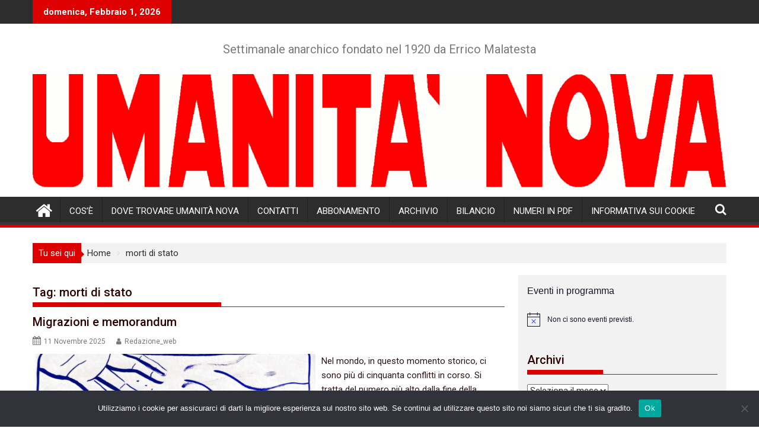

--- FILE ---
content_type: text/html; charset=UTF-8
request_url: https://umanitanova.org/tag/morti-di-stato/
body_size: 25687
content:
<!DOCTYPE html><html lang="it-IT">
        	<head>

		        <meta charset="UTF-8">
        <meta name="viewport" content="width=device-width, initial-scale=1">
        <link rel="profile" href="http://gmpg.org/xfn/11">
        <link rel="pingback" href="https://umanitanova.org/xmlrpc.php">
        <meta name='robots' content='index, follow, max-image-preview:large, max-snippet:-1, max-video-preview:-1' />

	<!-- This site is optimized with the Yoast SEO plugin v26.8 - https://yoast.com/product/yoast-seo-wordpress/ -->
	<title>morti di stato Archivi -</title>
	<link rel="canonical" href="https://umanitanova.org/tag/morti-di-stato/" />
	<meta property="og:locale" content="it_IT" />
	<meta property="og:type" content="article" />
	<meta property="og:title" content="morti di stato Archivi -" />
	<meta property="og:url" content="https://umanitanova.org/tag/morti-di-stato/" />
	<meta name="twitter:card" content="summary_large_image" />
	<script type="application/ld+json" class="yoast-schema-graph">{"@context":"https://schema.org","@graph":[{"@type":"CollectionPage","@id":"https://umanitanova.org/tag/morti-di-stato/","url":"https://umanitanova.org/tag/morti-di-stato/","name":"morti di stato Archivi -","isPartOf":{"@id":"https://umanitanova.org/#website"},"primaryImageOfPage":{"@id":"https://umanitanova.org/tag/morti-di-stato/#primaryimage"},"image":{"@id":"https://umanitanova.org/tag/morti-di-stato/#primaryimage"},"thumbnailUrl":"https://umanitanova.org/wp-content/uploads/2025/11/Progetto-senza-titolo-47.png","breadcrumb":{"@id":"https://umanitanova.org/tag/morti-di-stato/#breadcrumb"},"inLanguage":"it-IT"},{"@type":"ImageObject","inLanguage":"it-IT","@id":"https://umanitanova.org/tag/morti-di-stato/#primaryimage","url":"https://umanitanova.org/wp-content/uploads/2025/11/Progetto-senza-titolo-47.png","contentUrl":"https://umanitanova.org/wp-content/uploads/2025/11/Progetto-senza-titolo-47.png","width":1366,"height":768},{"@type":"BreadcrumbList","@id":"https://umanitanova.org/tag/morti-di-stato/#breadcrumb","itemListElement":[{"@type":"ListItem","position":1,"name":"Home","item":"https://umanitanova.org/"},{"@type":"ListItem","position":2,"name":"morti di stato"}]},{"@type":"WebSite","@id":"https://umanitanova.org/#website","url":"https://umanitanova.org/","name":"","description":"Settimanale anarchico fondato nel 1920 da Errico Malatesta","potentialAction":[{"@type":"SearchAction","target":{"@type":"EntryPoint","urlTemplate":"https://umanitanova.org/?s={search_term_string}"},"query-input":{"@type":"PropertyValueSpecification","valueRequired":true,"valueName":"search_term_string"}}],"inLanguage":"it-IT"},{"@type":"Event","name":"ROMA: Velvet underground redux al cineforum Garbatella","description":"Chiudiamo il cineforum di gennaio con un raro concerto dei Velvet Underground nell&#8217;unica reunion dopo gli anni sessanta, nel 1993. La formazione storica con Lou Reed, John Cale, Moe Tucker e Sterling Morrison eseguono i grandi classici del repertorio all&#8217;Olympia Theater di Parigi. It was a perfect day. Dopo la proiezione si potrà dibattere, bere, fare, mangiare&#8230; Mercoledì 28 gennaio&hellip;","url":"https://umanitanova.org/event/roma-velvet-underground-redux-al-cineforum-garbatella/","eventAttendanceMode":"https://schema.org/OfflineEventAttendanceMode","eventStatus":"https://schema.org/EventScheduled","startDate":"2026-01-28T19:00:00+01:00","endDate":"2026-01-28T23:30:00+01:00","@id":"https://umanitanova.org/event/roma-velvet-underground-redux-al-cineforum-garbatella/#event"},{"@type":"Event","name":"BOLOGNA: Associazione di Mutuo Soccorso &#8211; Voci contro gli abusi in divisa","description":"Circolo Berneri  &#8211; Associazione di Mutuo Soccorso &#8211; Voci contro gli abusi in divisa dalle ore 19 Una serata in cui approfondire due percorsi che denunciano gli abusi in divisa: la campagna di Lince &#8211; occhi sugli abusi e il comitato per l’abolizione della pistola taser. Dibattito con: Associazione di Mutuo Soccorso per il Diritto di Espressione Vito Totire – campagna per l’abolizione della pistola-taser Lince – Occhi sugli abusi","url":"https://umanitanova.org/event/bologna-associazione-di-mutuo-soccorso-voci-contro-gli-abusi-in-divisa/","eventAttendanceMode":"https://schema.org/OfflineEventAttendanceMode","eventStatus":"https://schema.org/EventScheduled","startDate":"2026-01-28T19:00:00+01:00","endDate":"2026-01-28T23:00:00+01:00","location":{"@type":"Place","name":"bologna","description":"","url":"","address":{"@type":"PostalAddress"},"telephone":"","sameAs":""},"@id":"https://umanitanova.org/event/bologna-associazione-di-mutuo-soccorso-voci-contro-gli-abusi-in-divisa/#event"},{"@type":"Event","name":"MILANO: &#8220;Il grande gioco&#8221; Milano-Cortina il rovescio della medaglia","description":"","url":"https://umanitanova.org/event/milano-il-grande-gioco-milano-cortina-il-rovescio-della-medaglia/","eventAttendanceMode":"https://schema.org/OfflineEventAttendanceMode","eventStatus":"https://schema.org/EventScheduled","startDate":"2026-01-28T19:30:00+01:00","endDate":"2026-01-28T23:00:00+01:00","location":{"@type":"Place","name":"milano","description":"","url":"","address":{"@type":"PostalAddress"},"telephone":"","sameAs":""},"@id":"https://umanitanova.org/event/milano-il-grande-gioco-milano-cortina-il-rovescio-della-medaglia/#event"},{"@type":"Event","name":"VERONA: Città, corpi e sorveglianza digitale","description":"CITTA&#8217;, CORPI E SORVEGLIANZA DIGITALE Per un&#8217;etica hacker transfemminista e queer Con Carlotta Cossutta e Arianna Mainardi &#8211; modera Elisa Venturini  L&#8217;incontro sarà introdotto da Lorenzo Bernini &gt; La Sobilla apre alle 19.30 &gt; Talk alle 20.00 Le nostre città sono sempre più attraversate da dispositivi di controllo tecnologico &#8211; videosorveglianza, riconoscimento facciale, geolocalizzazione, analisi biometrica &#8211; che alimentano quella che David&hellip;","url":"https://umanitanova.org/event/verona-citta-corpi-e-sorveglianza-digitale/","eventAttendanceMode":"https://schema.org/OfflineEventAttendanceMode","eventStatus":"https://schema.org/EventScheduled","startDate":"2026-01-28T20:00:00+01:00","endDate":"2026-01-28T23:00:00+01:00","location":{"@type":"Place","name":"verona","description":"","url":"","address":{"@type":"PostalAddress"},"telephone":"","sameAs":""},"@id":"https://umanitanova.org/event/verona-citta-corpi-e-sorveglianza-digitale/#event"},{"@type":"Event","name":"ASTI: Donne ribelli madri coraggiose – presentazione con l’autore Ugo Zamburru","description":"al CDL Felix via XX Settembre 112 Asti Dalle 18:30 – apericena Dalle 21:00 – inizio presentazione L’autore cammina accanto alle donne che, in America Latina e in Italia, resistono all’ingiustizia e al capitalismo che soffocano il pianeta. Seguendo le loro tracce, ne vive la capacità di trasformare paura, rabbia e dolore individuale in forza collettiva di lotta e trasformazione. Un racconto di speranza che diventa bussola&hellip;","url":"https://umanitanova.org/event/asti-donne-ribelli-madri-coraggiose-presentazione-con-lautore-ugo-zamburru/","eventAttendanceMode":"https://schema.org/OfflineEventAttendanceMode","eventStatus":"https://schema.org/EventScheduled","startDate":"2026-01-30T18:30:00+01:00","endDate":"2026-01-30T23:30:00+01:00","@id":"https://umanitanova.org/event/asti-donne-ribelli-madri-coraggiose-presentazione-con-lautore-ugo-zamburru/#event"},{"@type":"Event","name":"REGGIO EMILIA: Enrico Zambonini nei nostri cuori e nelle nostre lotte","description":"","url":"https://umanitanova.org/event/reggio-emilia-enrico-zambonini-nei-nostri-cuori-e-nelle-nostre-lotte/","eventAttendanceMode":"https://schema.org/OfflineEventAttendanceMode","eventStatus":"https://schema.org/EventScheduled","startDate":"2026-01-30T19:00:00+01:00","endDate":"2026-01-30T23:30:00+01:00","location":{"@type":"Place","name":"reggio emilia","description":"","url":"","address":{"@type":"PostalAddress"},"telephone":"","sameAs":""},"@id":"https://umanitanova.org/event/reggio-emilia-enrico-zambonini-nei-nostri-cuori-e-nelle-nostre-lotte/#event"},{"@type":"Event","name":"CESENA: Echi di rivolta dal Sudan","description":"","url":"https://umanitanova.org/event/cesena-echi-di-rivolta-dal-sudan/","eventAttendanceMode":"https://schema.org/OfflineEventAttendanceMode","eventStatus":"https://schema.org/EventScheduled","startDate":"2026-01-30T19:30:00+01:00","endDate":"2026-01-30T23:30:00+01:00","location":{"@type":"Place","name":"cesena","description":"","url":"","address":{"@type":"PostalAddress"},"telephone":"","sameAs":""},"@id":"https://umanitanova.org/event/cesena-echi-di-rivolta-dal-sudan/#event"},{"@type":"Event","name":"CARRARA: Umanità Nova-Cronaca di una mancata rivoluzione","description":"","url":"https://umanitanova.org/event/carrara-umanita-nova-cronaca-di-una-mancata-rivoluzione/","eventAttendanceMode":"https://schema.org/OfflineEventAttendanceMode","eventStatus":"https://schema.org/EventScheduled","startDate":"2026-01-30T21:00:00+01:00","endDate":"2026-01-30T23:00:00+01:00","location":{"@type":"Place","name":"carrara","description":"","url":"","address":{"@type":"PostalAddress"},"telephone":"","sameAs":""},"@id":"https://umanitanova.org/event/carrara-umanita-nova-cronaca-di-una-mancata-rivoluzione/#event"},{"@type":"Event","name":"JESI: Amazon. Quale futuro per una città di lavoratori?","description":"AMAZON. Quale futuro per una città di lavoratori? È possibile delineare il futuro del nostro territorio a partire dalle esperienze e dagli studi scientifici sull&#8217;impatto che Amazon ha già avuto altrove? Quali prospettive ci sono per una città costruita sulle lotte sindacali del secolo scorso? Ne discutiamo con Luis Seclen (Segretario regionale USI Logistica e Servizi Affini) Davide Blotta (Ricercatore&hellip;","url":"https://umanitanova.org/event/jesi-amazon-quale-futuro-per-una-citta-di-lavoratori/","eventAttendanceMode":"https://schema.org/OfflineEventAttendanceMode","eventStatus":"https://schema.org/EventScheduled","startDate":"2026-01-31T17:30:00+01:00","endDate":"2026-01-31T22:00:00+01:00","location":{"@type":"Place","name":"jesi","description":"","url":"","address":{"@type":"PostalAddress"},"telephone":"","sameAs":""},"@id":"https://umanitanova.org/event/jesi-amazon-quale-futuro-per-una-citta-di-lavoratori/#event"},{"@type":"Event","name":"TRIESTE: Defend Rojava","description":"","url":"https://umanitanova.org/event/trieste-defend-rojava/","eventAttendanceMode":"https://schema.org/OfflineEventAttendanceMode","eventStatus":"https://schema.org/EventScheduled","startDate":"2026-01-31T17:30:00+01:00","endDate":"2026-01-31T20:00:00+01:00","location":{"@type":"Place","name":"trieste","description":"","url":"","address":{"@type":"PostalAddress"},"telephone":"","sameAs":""},"@id":"https://umanitanova.org/event/trieste-defend-rojava/#event"},{"@type":"Event","name":"ROMA: Concerto Benefit &#8211; Lo Spazio Anarchico 19 Luglio non si chiude","description":"&nbsp; Sabato 31 gennaio Concerto Benefit Lo spazio Anarchico 19 Luglio non si chiude! al CSOA La Strada Sabato 31 gennaio Concerto Benefit Lo Spazio Anarchico 19 Luglio non si chiude! al CSOA La Strada in via F. Passino 24 ( metro B Garbatella). Programma: ore 20:00 Buffet veg, stand con gadgets, editoria libertaria e spazio antispecista, DJ set Victor&hellip;","url":"https://umanitanova.org/event/roma-concerto-benefit-lo-spazio-anarchico-19-luglio-non-si-chiude/","eventAttendanceMode":"https://schema.org/OfflineEventAttendanceMode","eventStatus":"https://schema.org/EventScheduled","startDate":"2026-01-31T20:00:00+01:00","endDate":"2026-01-31T23:30:00+01:00","location":{"@type":"Place","name":"roma","description":"","url":"","address":{"@type":"PostalAddress"},"telephone":"","sameAs":""},"@id":"https://umanitanova.org/event/roma-concerto-benefit-lo-spazio-anarchico-19-luglio-non-si-chiude/#event"},{"@type":"Event","name":"ALESSANDRIA: Concerto benefit in ricordo di Sid","description":"Domenica 1 febbraio al Laboratorio Anarchico PerlaNera in via Tiziano Vecellio 2 ALESSANDRIA Anche quest&#8217;anno al Laboratorio Anarchico PerlaNera di Alessandria si organizza questo evento per ricordare il nostro amico Sid, mancato troppo presto ma non per questo dimenticato. L&#8217;incasso sarà devoluto a suo figlio, Enea. Suoneranno i Sick Dogs, punk rock&#8217;n&#8217;roll da Vigevano con Vito il punk alla voce,&hellip;","url":"https://umanitanova.org/event/alessandro-concerto-benefit-in-ricordo-di-sid/","eventAttendanceMode":"https://schema.org/OfflineEventAttendanceMode","eventStatus":"https://schema.org/EventScheduled","startDate":"2026-02-01T17:30:00+01:00","endDate":"2026-02-01T22:00:00+01:00","location":{"@type":"Place","name":"alessandria","description":"","url":"","address":{"@type":"PostalAddress"},"telephone":"","sameAs":""},"@id":"https://umanitanova.org/event/alessandro-concerto-benefit-in-ricordo-di-sid/#event"},{"@type":"Event","name":"MASSENZATICO (RE): Congresso e convegno della FAI","description":"La Commissione di  Corrispondenza della FAI indice per i giorni 7 e 8 febbraio 2026 il congresso e il convegno della Federazione. I lavori si svolgeranno a Massenzatico presso il circolo Cucine del Popolo in via Ludwig van Beethoven 78 , con inizio alle ore 10,30 del 7 febbraio. L&#8217; ordine del giorno proposto è: CONGRESSO: 1 Rinnovo della CdC 2 Rinnovo della redazione di UN cartaceo CONVEGNO: 1 Guerra  interna: repressione politica e sociale 2 Antimilitarismo: riarmo, spesa bellica,&hellip;","url":"https://umanitanova.org/event/massenzatico-re-congresso-e-convegno-della-fai/","eventAttendanceMode":"https://schema.org/OfflineEventAttendanceMode","eventStatus":"https://schema.org/EventScheduled","startDate":"2026-02-07T10:30:00+01:00","endDate":"2026-02-08T16:00:00+01:00","location":{"@type":"Place","name":"massenzatico","description":"","url":"","address":{"@type":"PostalAddress"},"telephone":"","sameAs":""},"@id":"https://umanitanova.org/event/massenzatico-re-congresso-e-convegno-della-fai/#event"},{"@type":"Event","name":"ALESSANDRIA: cantata anarchica per Fabrizio De Andrè","description":"Sabato 7 febbraio alle ore 21.00 al Laboratorio Anarchico PerlaNera in via Tiziano Vecellio 2in Alessandria cantata anarchica per Fabrizio De Andrè. Tutti quelli che vogliono arrivano con strumenti e insieme si cantano le sue canzoni.","url":"https://umanitanova.org/event/alessandria-cantata-anarchica-per-fabrizio-de-andre/","eventAttendanceMode":"https://schema.org/OfflineEventAttendanceMode","eventStatus":"https://schema.org/EventScheduled","startDate":"2026-02-07T21:00:00+01:00","endDate":"2026-02-07T23:30:00+01:00","location":{"@type":"Place","name":"alessandria","description":"","url":"","address":{"@type":"PostalAddress"},"telephone":"","sameAs":""},"@id":"https://umanitanova.org/event/alessandria-cantata-anarchica-per-fabrizio-de-andre/#event"},{"@type":"Event","name":"FIRENZE: Convegno &#8220;Dalla privatizzazione all&#8217;economia di guerra: quale destino del servizio  sanitario pubblico&#8221;","description":"INVITO ALLA PARTECIPAZIONE Sabato 14 febbraio 2026 a Firenze presso la sala dell&#8217;Infopoint in Piazza Stazione 5 CONVEGNO: “DALLA PRIVATIZZAZIONE ALL&#8217;ECONOMIA DI GUERRA: QUALE DESTINO DEL SERVIZIO SANITARIO PUBBLICO “ Inizio dei lavori ore 10.30 chiusura ore 17 (pranzo organizzato) le finalità del convegno sono: • denunciare le politiche della Unione Europea, governative e regionali che favoriscono lo smantellamento del servizio sanitario pubblico • socializzare l&#8217;informazione sulle lotte e condividere ogni iniziativa promossa in tal senso, stabilire relazioni, contatti, rapporti, per costituire una rete di&hellip;","url":"https://umanitanova.org/event/firenze-convegno-dalla-privatizzazione-alleconomia-di-guerra-quale-destino-del-servizio-sanitario-pubblico/","eventAttendanceMode":"https://schema.org/OfflineEventAttendanceMode","eventStatus":"https://schema.org/EventScheduled","startDate":"2026-02-14T10:30:00+01:00","endDate":"2026-02-14T17:00:00+01:00","@id":"https://umanitanova.org/event/firenze-convegno-dalla-privatizzazione-alleconomia-di-guerra-quale-destino-del-servizio-sanitario-pubblico/#event"},{"@type":"Event","name":"ALESSANDRIA: Gli USA di TRUMP in continuità con il passato","description":"Laboratorio Anarchico PerlaNera via Tiziano Vecellio 2 Alessandria Gli USA di TRUMP in continuità con il passato Ne parliamo con Fabrizio Eva geografo politico Dopo la presa del potere di Trump negli Stati Uniti d&#8217;America, assistiamo ad un cambiamento di direzione in senso autoritario in tutto il mondo, questa è la narrazione diffusa dai mass-media. Indubbiamente Trump non è un&hellip;","url":"https://umanitanova.org/event/alessandria-gli-usa-di-trump-in-continuita-con-il-passato/","eventAttendanceMode":"https://schema.org/OfflineEventAttendanceMode","eventStatus":"https://schema.org/EventScheduled","startDate":"2026-02-15T16:00:00+01:00","endDate":"2026-02-15T20:00:00+01:00","location":{"@type":"Place","name":"alessandria","description":"","url":"","address":{"@type":"PostalAddress"},"telephone":"","sameAs":""},"@id":"https://umanitanova.org/event/alessandria-gli-usa-di-trump-in-continuita-con-il-passato/#event"}]}</script>
	<!-- / Yoast SEO plugin. -->


<link rel='dns-prefetch' href='//fonts.googleapis.com' />
<link rel="alternate" type="application/rss+xml" title=" &raquo; Feed" href="https://umanitanova.org/feed/" />
<link rel="alternate" type="application/rss+xml" title=" &raquo; Feed dei commenti" href="https://umanitanova.org/comments/feed/" />
<link rel="alternate" type="text/calendar" title=" &raquo; iCal Feed" href="https://umanitanova.org/events/?ical=1" />
<link rel="alternate" type="application/rss+xml" title=" &raquo; morti di stato Feed del tag" href="https://umanitanova.org/tag/morti-di-stato/feed/" />
<style type="text/css">
.archive #nav-above,
					.archive #nav-below,
					.search #nav-above,
					.search #nav-below,
					.blog #nav-below, 
					.blog #nav-above, 
					.navigation.paging-navigation, 
					.navigation.pagination,
					.pagination.paging-pagination, 
					.pagination.pagination, 
					.pagination.loop-pagination, 
					.bicubic-nav-link, 
					#page-nav, 
					.camp-paging, 
					#reposter_nav-pages, 
					.unity-post-pagination, 
					.wordpost_content .nav_post_link { 
						display: none !important; 
					}
					.single-gallery .pagination.gllrpr_pagination {
						display: block !important; 
					}</style>
		
	<style id='wp-img-auto-sizes-contain-inline-css' type='text/css'>
img:is([sizes=auto i],[sizes^="auto," i]){contain-intrinsic-size:3000px 1500px}
/*# sourceURL=wp-img-auto-sizes-contain-inline-css */
</style>
<style id='wp-emoji-styles-inline-css' type='text/css'>

	img.wp-smiley, img.emoji {
		display: inline !important;
		border: none !important;
		box-shadow: none !important;
		height: 1em !important;
		width: 1em !important;
		margin: 0 0.07em !important;
		vertical-align: -0.1em !important;
		background: none !important;
		padding: 0 !important;
	}
/*# sourceURL=wp-emoji-styles-inline-css */
</style>
<link rel='stylesheet' id='wp-block-library-css' href='https://umanitanova.org/wp-includes/css/dist/block-library/style.min.css?ver=6.9' type='text/css' media='all' />
<style id='wp-block-group-inline-css' type='text/css'>
.wp-block-group{box-sizing:border-box}:where(.wp-block-group.wp-block-group-is-layout-constrained){position:relative}
/*# sourceURL=https://umanitanova.org/wp-includes/blocks/group/style.min.css */
</style>
<style id='wp-block-group-theme-inline-css' type='text/css'>
:where(.wp-block-group.has-background){padding:1.25em 2.375em}
/*# sourceURL=https://umanitanova.org/wp-includes/blocks/group/theme.min.css */
</style>
<style id='wp-block-paragraph-inline-css' type='text/css'>
.is-small-text{font-size:.875em}.is-regular-text{font-size:1em}.is-large-text{font-size:2.25em}.is-larger-text{font-size:3em}.has-drop-cap:not(:focus):first-letter{float:left;font-size:8.4em;font-style:normal;font-weight:100;line-height:.68;margin:.05em .1em 0 0;text-transform:uppercase}body.rtl .has-drop-cap:not(:focus):first-letter{float:none;margin-left:.1em}p.has-drop-cap.has-background{overflow:hidden}:root :where(p.has-background){padding:1.25em 2.375em}:where(p.has-text-color:not(.has-link-color)) a{color:inherit}p.has-text-align-left[style*="writing-mode:vertical-lr"],p.has-text-align-right[style*="writing-mode:vertical-rl"]{rotate:180deg}
/*# sourceURL=https://umanitanova.org/wp-includes/blocks/paragraph/style.min.css */
</style>
<style id='global-styles-inline-css' type='text/css'>
:root{--wp--preset--aspect-ratio--square: 1;--wp--preset--aspect-ratio--4-3: 4/3;--wp--preset--aspect-ratio--3-4: 3/4;--wp--preset--aspect-ratio--3-2: 3/2;--wp--preset--aspect-ratio--2-3: 2/3;--wp--preset--aspect-ratio--16-9: 16/9;--wp--preset--aspect-ratio--9-16: 9/16;--wp--preset--color--black: #000000;--wp--preset--color--cyan-bluish-gray: #abb8c3;--wp--preset--color--white: #ffffff;--wp--preset--color--pale-pink: #f78da7;--wp--preset--color--vivid-red: #cf2e2e;--wp--preset--color--luminous-vivid-orange: #ff6900;--wp--preset--color--luminous-vivid-amber: #fcb900;--wp--preset--color--light-green-cyan: #7bdcb5;--wp--preset--color--vivid-green-cyan: #00d084;--wp--preset--color--pale-cyan-blue: #8ed1fc;--wp--preset--color--vivid-cyan-blue: #0693e3;--wp--preset--color--vivid-purple: #9b51e0;--wp--preset--gradient--vivid-cyan-blue-to-vivid-purple: linear-gradient(135deg,rgb(6,147,227) 0%,rgb(155,81,224) 100%);--wp--preset--gradient--light-green-cyan-to-vivid-green-cyan: linear-gradient(135deg,rgb(122,220,180) 0%,rgb(0,208,130) 100%);--wp--preset--gradient--luminous-vivid-amber-to-luminous-vivid-orange: linear-gradient(135deg,rgb(252,185,0) 0%,rgb(255,105,0) 100%);--wp--preset--gradient--luminous-vivid-orange-to-vivid-red: linear-gradient(135deg,rgb(255,105,0) 0%,rgb(207,46,46) 100%);--wp--preset--gradient--very-light-gray-to-cyan-bluish-gray: linear-gradient(135deg,rgb(238,238,238) 0%,rgb(169,184,195) 100%);--wp--preset--gradient--cool-to-warm-spectrum: linear-gradient(135deg,rgb(74,234,220) 0%,rgb(151,120,209) 20%,rgb(207,42,186) 40%,rgb(238,44,130) 60%,rgb(251,105,98) 80%,rgb(254,248,76) 100%);--wp--preset--gradient--blush-light-purple: linear-gradient(135deg,rgb(255,206,236) 0%,rgb(152,150,240) 100%);--wp--preset--gradient--blush-bordeaux: linear-gradient(135deg,rgb(254,205,165) 0%,rgb(254,45,45) 50%,rgb(107,0,62) 100%);--wp--preset--gradient--luminous-dusk: linear-gradient(135deg,rgb(255,203,112) 0%,rgb(199,81,192) 50%,rgb(65,88,208) 100%);--wp--preset--gradient--pale-ocean: linear-gradient(135deg,rgb(255,245,203) 0%,rgb(182,227,212) 50%,rgb(51,167,181) 100%);--wp--preset--gradient--electric-grass: linear-gradient(135deg,rgb(202,248,128) 0%,rgb(113,206,126) 100%);--wp--preset--gradient--midnight: linear-gradient(135deg,rgb(2,3,129) 0%,rgb(40,116,252) 100%);--wp--preset--font-size--small: 13px;--wp--preset--font-size--medium: 20px;--wp--preset--font-size--large: 36px;--wp--preset--font-size--x-large: 42px;--wp--preset--spacing--20: 0.44rem;--wp--preset--spacing--30: 0.67rem;--wp--preset--spacing--40: 1rem;--wp--preset--spacing--50: 1.5rem;--wp--preset--spacing--60: 2.25rem;--wp--preset--spacing--70: 3.38rem;--wp--preset--spacing--80: 5.06rem;--wp--preset--shadow--natural: 6px 6px 9px rgba(0, 0, 0, 0.2);--wp--preset--shadow--deep: 12px 12px 50px rgba(0, 0, 0, 0.4);--wp--preset--shadow--sharp: 6px 6px 0px rgba(0, 0, 0, 0.2);--wp--preset--shadow--outlined: 6px 6px 0px -3px rgb(255, 255, 255), 6px 6px rgb(0, 0, 0);--wp--preset--shadow--crisp: 6px 6px 0px rgb(0, 0, 0);}:where(.is-layout-flex){gap: 0.5em;}:where(.is-layout-grid){gap: 0.5em;}body .is-layout-flex{display: flex;}.is-layout-flex{flex-wrap: wrap;align-items: center;}.is-layout-flex > :is(*, div){margin: 0;}body .is-layout-grid{display: grid;}.is-layout-grid > :is(*, div){margin: 0;}:where(.wp-block-columns.is-layout-flex){gap: 2em;}:where(.wp-block-columns.is-layout-grid){gap: 2em;}:where(.wp-block-post-template.is-layout-flex){gap: 1.25em;}:where(.wp-block-post-template.is-layout-grid){gap: 1.25em;}.has-black-color{color: var(--wp--preset--color--black) !important;}.has-cyan-bluish-gray-color{color: var(--wp--preset--color--cyan-bluish-gray) !important;}.has-white-color{color: var(--wp--preset--color--white) !important;}.has-pale-pink-color{color: var(--wp--preset--color--pale-pink) !important;}.has-vivid-red-color{color: var(--wp--preset--color--vivid-red) !important;}.has-luminous-vivid-orange-color{color: var(--wp--preset--color--luminous-vivid-orange) !important;}.has-luminous-vivid-amber-color{color: var(--wp--preset--color--luminous-vivid-amber) !important;}.has-light-green-cyan-color{color: var(--wp--preset--color--light-green-cyan) !important;}.has-vivid-green-cyan-color{color: var(--wp--preset--color--vivid-green-cyan) !important;}.has-pale-cyan-blue-color{color: var(--wp--preset--color--pale-cyan-blue) !important;}.has-vivid-cyan-blue-color{color: var(--wp--preset--color--vivid-cyan-blue) !important;}.has-vivid-purple-color{color: var(--wp--preset--color--vivid-purple) !important;}.has-black-background-color{background-color: var(--wp--preset--color--black) !important;}.has-cyan-bluish-gray-background-color{background-color: var(--wp--preset--color--cyan-bluish-gray) !important;}.has-white-background-color{background-color: var(--wp--preset--color--white) !important;}.has-pale-pink-background-color{background-color: var(--wp--preset--color--pale-pink) !important;}.has-vivid-red-background-color{background-color: var(--wp--preset--color--vivid-red) !important;}.has-luminous-vivid-orange-background-color{background-color: var(--wp--preset--color--luminous-vivid-orange) !important;}.has-luminous-vivid-amber-background-color{background-color: var(--wp--preset--color--luminous-vivid-amber) !important;}.has-light-green-cyan-background-color{background-color: var(--wp--preset--color--light-green-cyan) !important;}.has-vivid-green-cyan-background-color{background-color: var(--wp--preset--color--vivid-green-cyan) !important;}.has-pale-cyan-blue-background-color{background-color: var(--wp--preset--color--pale-cyan-blue) !important;}.has-vivid-cyan-blue-background-color{background-color: var(--wp--preset--color--vivid-cyan-blue) !important;}.has-vivid-purple-background-color{background-color: var(--wp--preset--color--vivid-purple) !important;}.has-black-border-color{border-color: var(--wp--preset--color--black) !important;}.has-cyan-bluish-gray-border-color{border-color: var(--wp--preset--color--cyan-bluish-gray) !important;}.has-white-border-color{border-color: var(--wp--preset--color--white) !important;}.has-pale-pink-border-color{border-color: var(--wp--preset--color--pale-pink) !important;}.has-vivid-red-border-color{border-color: var(--wp--preset--color--vivid-red) !important;}.has-luminous-vivid-orange-border-color{border-color: var(--wp--preset--color--luminous-vivid-orange) !important;}.has-luminous-vivid-amber-border-color{border-color: var(--wp--preset--color--luminous-vivid-amber) !important;}.has-light-green-cyan-border-color{border-color: var(--wp--preset--color--light-green-cyan) !important;}.has-vivid-green-cyan-border-color{border-color: var(--wp--preset--color--vivid-green-cyan) !important;}.has-pale-cyan-blue-border-color{border-color: var(--wp--preset--color--pale-cyan-blue) !important;}.has-vivid-cyan-blue-border-color{border-color: var(--wp--preset--color--vivid-cyan-blue) !important;}.has-vivid-purple-border-color{border-color: var(--wp--preset--color--vivid-purple) !important;}.has-vivid-cyan-blue-to-vivid-purple-gradient-background{background: var(--wp--preset--gradient--vivid-cyan-blue-to-vivid-purple) !important;}.has-light-green-cyan-to-vivid-green-cyan-gradient-background{background: var(--wp--preset--gradient--light-green-cyan-to-vivid-green-cyan) !important;}.has-luminous-vivid-amber-to-luminous-vivid-orange-gradient-background{background: var(--wp--preset--gradient--luminous-vivid-amber-to-luminous-vivid-orange) !important;}.has-luminous-vivid-orange-to-vivid-red-gradient-background{background: var(--wp--preset--gradient--luminous-vivid-orange-to-vivid-red) !important;}.has-very-light-gray-to-cyan-bluish-gray-gradient-background{background: var(--wp--preset--gradient--very-light-gray-to-cyan-bluish-gray) !important;}.has-cool-to-warm-spectrum-gradient-background{background: var(--wp--preset--gradient--cool-to-warm-spectrum) !important;}.has-blush-light-purple-gradient-background{background: var(--wp--preset--gradient--blush-light-purple) !important;}.has-blush-bordeaux-gradient-background{background: var(--wp--preset--gradient--blush-bordeaux) !important;}.has-luminous-dusk-gradient-background{background: var(--wp--preset--gradient--luminous-dusk) !important;}.has-pale-ocean-gradient-background{background: var(--wp--preset--gradient--pale-ocean) !important;}.has-electric-grass-gradient-background{background: var(--wp--preset--gradient--electric-grass) !important;}.has-midnight-gradient-background{background: var(--wp--preset--gradient--midnight) !important;}.has-small-font-size{font-size: var(--wp--preset--font-size--small) !important;}.has-medium-font-size{font-size: var(--wp--preset--font-size--medium) !important;}.has-large-font-size{font-size: var(--wp--preset--font-size--large) !important;}.has-x-large-font-size{font-size: var(--wp--preset--font-size--x-large) !important;}
/*# sourceURL=global-styles-inline-css */
</style>

<style id='classic-theme-styles-inline-css' type='text/css'>
/*! This file is auto-generated */
.wp-block-button__link{color:#fff;background-color:#32373c;border-radius:9999px;box-shadow:none;text-decoration:none;padding:calc(.667em + 2px) calc(1.333em + 2px);font-size:1.125em}.wp-block-file__button{background:#32373c;color:#fff;text-decoration:none}
/*# sourceURL=/wp-includes/css/classic-themes.min.css */
</style>
<link rel='stylesheet' id='fontawesome-css' href='https://umanitanova.org/wp-content/plugins/gutentor/assets/library/fontawesome/css/all.min.css?ver=5.12.0' type='text/css' media='all' />
<link rel='stylesheet' id='wpness-grid-css' href='https://umanitanova.org/wp-content/plugins/gutentor/assets/library/wpness-grid/wpness-grid.css?ver=1.0.0' type='text/css' media='all' />
<link rel='stylesheet' id='animate-css' href='https://umanitanova.org/wp-content/plugins/gutentor/assets/library/animatecss/animate.min.css?ver=3.7.2' type='text/css' media='all' />
<link rel='stylesheet' id='wp-components-css' href='https://umanitanova.org/wp-includes/css/dist/components/style.min.css?ver=6.9' type='text/css' media='all' />
<link rel='stylesheet' id='wp-preferences-css' href='https://umanitanova.org/wp-includes/css/dist/preferences/style.min.css?ver=6.9' type='text/css' media='all' />
<link rel='stylesheet' id='wp-block-editor-css' href='https://umanitanova.org/wp-includes/css/dist/block-editor/style.min.css?ver=6.9' type='text/css' media='all' />
<link rel='stylesheet' id='wp-reusable-blocks-css' href='https://umanitanova.org/wp-includes/css/dist/reusable-blocks/style.min.css?ver=6.9' type='text/css' media='all' />
<link rel='stylesheet' id='wp-patterns-css' href='https://umanitanova.org/wp-includes/css/dist/patterns/style.min.css?ver=6.9' type='text/css' media='all' />
<link rel='stylesheet' id='wp-editor-css' href='https://umanitanova.org/wp-includes/css/dist/editor/style.min.css?ver=6.9' type='text/css' media='all' />
<link rel='stylesheet' id='gutentor-css' href='https://umanitanova.org/wp-content/plugins/gutentor/dist/blocks.style.build.css?ver=3.5.4' type='text/css' media='all' />
<link rel='stylesheet' id='cookie-notice-front-css' href='https://umanitanova.org/wp-content/plugins/cookie-notice/css/front.min.css?ver=2.5.11' type='text/css' media='all' />
<link rel='stylesheet' id='ye_dynamic-css' href='https://umanitanova.org/wp-content/plugins/youtube-embed/css/main.min.css?ver=5.4' type='text/css' media='all' />
<link rel='stylesheet' id='Roboto-css' href='//fonts.googleapis.com/css?family=Roboto&#038;ver=6.9' type='text/css' media='all' />
<link rel='stylesheet' id='supermag-googleapis-css' href='//fonts.googleapis.com/css?family=Oswald%3A300%2C400%2C700%7CRoboto%3A300italic%2C400%2C500%2C700&#038;ver=4.0.3' type='text/css' media='all' />
<link rel='stylesheet' id='bxslider-css' href='https://umanitanova.org/wp-content/themes/supermagpro_3.1.0/assets/library/bxslider/css/jquery.bxslider.min.css?ver=4.2.6' type='text/css' media='all' />
<link rel='stylesheet' id='mCustomScrollbar-css' href='https://umanitanova.org/wp-content/themes/supermagpro_3.1.0/assets/library/malihu-custom-scrollbar/jquery.mCustomScrollbar.min.css?ver=3.0.9' type='text/css' media='all' />
<link rel='stylesheet' id='font-awesome-css' href='https://umanitanova.org/wp-content/themes/supermagpro_3.1.0/assets/library/Font-Awesome/css/font-awesome.min.css?ver=4.7.0' type='text/css' media='all' />
<link rel='stylesheet' id='supermag-style-css' href='https://umanitanova.org/wp-content/themes/supermagpro_3.1.0/style.css?ver=1.2.3.3' type='text/css' media='all' />
<style id='supermag-style-inline-css' type='text/css'>

        .site-title,
        .site-title a{
            font-family: 'Roboto';
        }
        .site-description,
        .site-description a{
            font-family: 'Roboto';
        }
        .main-navigation .acmethemes-nav a{
            font-family: 'Roboto';
        }
        h1, h1 a,
        h2, h2 a,
        h3, h3 a,
        h4, h4 a,
        h5, h5 a,
        h6, h6 a {
            font-family: 'Roboto';
        }
        body, p {
            font-family: 'Roboto';
        }
        .site-title,
        .site-title a{
            color: #000000;
        }
        .site-title:hover,
        .site-title a:hover{
            color: #000000;
        }
        .site-description,
        .site-description a{
            color: #7a7a7a;
        }
        h1, h1 a,
        h2, h2 a,
        h3, h3 a,
        h4, h4 a,
        h5, h5 a,
        h6, h6 a {
            color: #2d0000;
        }
         .entry-content p,.details{
            color: #2d1515;
        }
        .comment-form .form-submit input,
        .read-more,
        .bn-title,
        .home-icon.front_page_on,
        .slider-section .cat-links a,
        .gallery-carousel .mCSB_scrollTools .mCSB_dragger .mCSB_dragger_bar,
        #calendar_wrap #wp-calendar #today,
        #calendar_wrap #wp-calendar #today a,
        .wpcf7-form input.wpcf7-submit:hover,
        .breadcrumb{
            background: #dd0000;
        }
         .breadcrumb::after {
            border-left: 5px solid #dd0000;
        }
        .rtl .breadcrumb::after {
            border-right: 5px solid #dd0000;
            border-left: medium none;
        }
         .header-wrapper #site-navigation{
            border-bottom: 5px solid #dd0000;
        }
        .search-block input#menu-search,
        .widget_search input#s,
        .slicknav_btn.slicknav_open,
        .footer-wrapper .bn-title,
        .gallery-carousel  li:hover img,
        .page-numbers:hover,
        .page-numbers:focus, .page-numbers.current,
        .wpcf7-form input.wpcf7-submit{
            border: 1px solid #dd0000;
        }
         .footer-wrapper .border{
            border-top: 1px solid #dd0000;
        }
        .socials a:hover,
        .search-block #searchsubmit,
        .widget_search #searchsubmit,
        .slider-section .bx-controls-direction a,
        .sm-up:hover,
        .sm-tabs-title .single-tab-title.opened,
        .page-numbers,
        .wpcf7-form input.wpcf7-submit{
            color: #dd0000;
        }
         .sm-tabs-title .single-tab-title.opened::after{
            border-color: #dd0000 transparent;
        }
        .slicknav_btn.slicknav_open:before{
            background: none repeat scroll 0 0 #dd0000;
            box-shadow: 0 6px 0 0 #dd0000, 0 12px 0 0 #dd0000;
        }
        .besides-slider .beside-post{
            border-bottom: 3px solid #dd0000;
        }
        .widget-title,
            .footer-wrapper,
            .page-header .page-title,
            .single .entry-header .entry-title,
            .page .entry-header .entry-title
            {
            border-bottom: 1px solid #dd0000;
        }
        .footer-wrapper .bn-title:before,
        .widget-title:before,
            .page-header .page-title:before,
            .single .entry-header .entry-title:before,
            .page .entry-header .entry-title:before
            {
            border-bottom: 7px solid #dd0000;
        }
        .active img{
            border: 2px solid #dd0000;
        }
        .comment-form .form-submit input:hover,
        .slider-section .cat-links a:hover,
        .read-more:hover,
        .slider-section .bx-controls-direction a,
        .sm-up-container,
        .gallery-carousel .mCSB_container{
            background:#3d3d3d;
        }
        .gallery-carousel  li img {
            border:1px solid #3d3d3d;
        }
        .entry-content a{
            color: #2d2d2d;
        }
        a:hover,
        .nav-links a:hover,
        #supermag-breadcrumbs a:hover,
        .bn-content a:hover,
        .slider-section .slide-title:hover,
        .feature-side-slider .post-title a:hover,
        .slider-feature-wrap a:hover,
        .feature-side-slider .beside-post:hover .beside-caption a,
        .featured-desc a:hover h4,
        .featured-desc .above-entry-meta span:hover{
            color: #000d84;
        }
        .nav-links .nav-previous a:hover, .nav-links .nav-next a:hover{
            border-top: 1px solid #000d84;
        }
         .posted-on a,
         .posted-on i,
        .author.vcard a,
        .author.vcard i,
        .comments-link a,
        .comments-link i,
        .edit-link a,
        .edit-link i,
        .cat-links a,
        .cat-links i,
        .tags-links a,
        .tags-links i,
        .byline a,
        .byline i{
            color: #7a7a7a;
        }
        .posted-on:hover i,
        .posted-on:hover a,
        .author.vcard:hover,
        .author.vcard:hover a,
        .author.vcard:hover i,
        .comments-link:hover a,
        .comments-link:hover i,
        .cat-links:hover a,
        .cat-links:hover i,
        .edit-link:hover a,
        .edit-link:hover i,
        .tags-links:hover a,
        .tags-links:hover i,
        .byline:hover a,
        .byline:hover i
        {
            color: #0022e2;
        }
        .top-header-section,
        .top-header-section .wrapper{
            background: #2d2d2d;
        }
        .header-wrapper,
        .no-header-bn {
            background: #ffffff;
        }
        .header-wrapper #site-navigation,
        .header-wrapper .supermag_mega_menu.menu .mega-sub-menu li.menu-item-inner-mega .supermag-mega-menu-cat-wrap a,
        .header-wrapper .supermag_mega_menu.menu .mega-sub-menu li.menu-item a,
        .mega-sub-menu .supermag-mega-menu-cat-wrap,
        .header-wrapper ul.sub-menu.mega-sub-menu,
        .slicknav_btn,
        .header-wrapper .main-navigation .slicknav_nav ul.sub-menu,
        .header-wrapper .main-navigation ul ul.sub-menu li,
        .header-wrapper .supermag_mega_menu.menu .mega-sub-menu li.menu-item-inner-mega .supermag-mega-menu-cat-wrap a{
            background: #2d2d2d;
        }
        .header-wrapper .menu > li.current-menu-item > a,
        .header-wrapper .menu > li.current-menu-parent a,
        .header-wrapper .menu > li.current_page_parent a,
        .header-wrapper .menu > li.current_page_ancestor a,
        .header-wrapper .menu > li.current-menu-item > a:before,
        .header-wrapper .menu > li.current-menu-parent > a:before,
        .header-wrapper .menu > li.current_page_parent > a:before,
        .header-wrapper .menu > li.current_page_ancestor > a:before{
            background: #4db2ec;
        }
        .slicknav_nav li:hover > a,
        .slicknav_nav li.current-menu-ancestor  a,
        .slicknav_nav li.current-menu-item  > a,
        .slicknav_nav li.current_page_item a,
        .slicknav_nav li.current_page_item .slicknav_item span,
        .mega-sub-menu .mega-active-cat{
            color: #4db2ec;
        }
        .supermag-mega-menu-con-wrap,
        .header-wrapper .menu li:hover > a,
        .header-wrapper .supermag_mega_menu.menu .mega-sub-menu li.menu-item-inner-mega .supermag-mega-menu-cat-wrap a.mega-active-cat{
            background: #4db2ec;
        }
        .supermag_mega_menu .header-wrapper .main-navigation ul ul.sub-menu li:hover > a,
        .icon-menu:hover,
        .header-wrapper .supermag_mega_menu.menu .mega-sub-menu li.menu-item a:hover,
        .slicknav_nav li .slicknav_item:hover a{
            color:#4db2ec;
        }
        @media screen and (max-width:992px){
            .supermag-mega-menu-con-wrap,
            .header-wrapper .supermag_mega_menu.menu .mega-sub-menu li.menu-item-inner-mega .supermag-mega-menu-cat-wrap a.mega-active-cat{
                background:#2d2d2d;
            }
        }
        @media screen and (max-width:639px){
            .mega-sub-menu .menu-post-block h2 a:hover {
                color: #4db2ec;
            }
        }
       .header-wrapper .menu li a{
            color: #FFFFFF;
        }
       .header-wrapper #site-navigation{
            box-shadow: -1px -5px 0 -1px #393939 inset;
        }
       #supermag-breadcrumbs{
            background: #f2f2f2;
        }
       .secondary-sidebar .widget-area.sidebar{
            background: #f2f2f2;
        }
       .footer-wrapper,
       .wrapper.footer-wrapper{
            background: #2d2d2d;
        }
       .footer-wrapper .widget-title,
        .footer-wrapper h1, .footer-wrapper h1 a,
        .footer-wrapper h2, .footer-wrapper h2 a,
        .footer-wrapper h3, .footer-wrapper h3 a,
        .footer-wrapper h4, .footer-wrapper h4 a,
        .footer-wrapper h5, .footer-wrapper h5 a,
        .footer-wrapper h6, .footer-wrapper h6 a{
            color: #ffffff;
        }
       .footer-wrapper,
        .footer-wrapper .featured-desc .above-entry-meta,
        .footer-wrapper .entry-content p,.footer-wrapper .details{
            color: #ffffff;
        }
       .footer-wrapper a,
         .footer-wrapper .featured-desc .above-entry-meta i{
             color: #ffffff;
         }
       .footer-wrapper a:hover,
        .footer-sidebar .featured-desc .above-entry-meta a:hover {
            color: #098eed;
        }
            .featured-desc .above-entry-meta,
            .featured-desc .below-entry-meta .cat-links a,
            .entry-footer .cat-links a,
            article.post .read-more,
            article.page .read-more,
            .slider-section .cat-links a{
            border-radius: 4px;
            }
            
                    .cat-links .at-cat-item-1{
                    background: #dd0000!important;
                    color : #fff!important;
                    }
                    
                    .cat-links .at-cat-item-1:hover{
                    background: #2d2d2d!important;
                    color : #fff!important;
                    }
                    
                    .cat-links .at-cat-item-4{
                    background: #dd0000!important;
                    color : #fff!important;
                    }
                    
                    .cat-links .at-cat-item-4:hover{
                    background: #2d2d2d!important;
                    color : #fff!important;
                    }
                    
                    .cat-links .at-cat-item-14{
                    background: #dd0000!important;
                    color : #fff!important;
                    }
                    
                    .cat-links .at-cat-item-14:hover{
                    background: #2d2d2d!important;
                    color : #fff!important;
                    }
                    
                    .cat-links .at-cat-item-15{
                    background: #dd0000!important;
                    color : #fff!important;
                    }
                    
                    .cat-links .at-cat-item-15:hover{
                    background: #2d2d2d!important;
                    color : #fff!important;
                    }
                    
                    .cat-links .at-cat-item-16{
                    background: #dd0000!important;
                    color : #fff!important;
                    }
                    
                    .cat-links .at-cat-item-16:hover{
                    background: #2d2d2d!important;
                    color : #fff!important;
                    }
                    
                    .cat-links .at-cat-item-17{
                    background: #dd0000!important;
                    color : #fff!important;
                    }
                    
                    .cat-links .at-cat-item-17:hover{
                    background: #2d2d2d!important;
                    color : #fff!important;
                    }
                    
                    .cat-links .at-cat-item-83{
                    background: #dd0000!important;
                    color : #fff!important;
                    }
                    
                    .cat-links .at-cat-item-83:hover{
                    background: #2d2d2d!important;
                    color : #fff!important;
                    }
                    
                    .cat-links .at-cat-item-84{
                    background: #dd0000!important;
                    color : #fff!important;
                    }
                    
                    .cat-links .at-cat-item-84:hover{
                    background: #2d2d2d!important;
                    color : #fff!important;
                    }
                    
                    .cat-links .at-cat-item-85{
                    background: #dd0000!important;
                    color : #fff!important;
                    }
                    
                    .cat-links .at-cat-item-85:hover{
                    background: #2d2d2d!important;
                    color : #fff!important;
                    }
                    
                    .cat-links .at-cat-item-86{
                    background: #dd0000!important;
                    color : #fff!important;
                    }
                    
                    .cat-links .at-cat-item-86:hover{
                    background: #2d2d2d!important;
                    color : #fff!important;
                    }
                    
                    .cat-links .at-cat-item-87{
                    background: #dd0000!important;
                    color : #fff!important;
                    }
                    
                    .cat-links .at-cat-item-87:hover{
                    background: #2d2d2d!important;
                    color : #fff!important;
                    }
                    
                    .cat-links .at-cat-item-88{
                    background: #dd0000!important;
                    color : #fff!important;
                    }
                    
                    .cat-links .at-cat-item-88:hover{
                    background: #2d2d2d!important;
                    color : #fff!important;
                    }
                    
                    .cat-links .at-cat-item-89{
                    background: #dd0000!important;
                    color : #fff!important;
                    }
                    
                    .cat-links .at-cat-item-89:hover{
                    background: #2d2d2d!important;
                    color : #fff!important;
                    }
                    
                    .cat-links .at-cat-item-90{
                    background: #dd0000!important;
                    color : #fff!important;
                    }
                    
                    .cat-links .at-cat-item-90:hover{
                    background: #2d2d2d!important;
                    color : #fff!important;
                    }
                    
                    .cat-links .at-cat-item-91{
                    background: #dd0000!important;
                    color : #fff!important;
                    }
                    
                    .cat-links .at-cat-item-91:hover{
                    background: #2d2d2d!important;
                    color : #fff!important;
                    }
                    
                    .cat-links .at-cat-item-104{
                    background: #dd0000!important;
                    color : #fff!important;
                    }
                    
                    .cat-links .at-cat-item-104:hover{
                    background: #2d2d2d!important;
                    color : #fff!important;
                    }
                    
                    .cat-links .at-cat-item-122{
                    background: #dd0000!important;
                    color : #fff!important;
                    }
                    
                    .cat-links .at-cat-item-122:hover{
                    background: #2d2d2d!important;
                    color : #fff!important;
                    }
                    
                    .cat-links .at-cat-item-915{
                    background: #dd0000!important;
                    color : #fff!important;
                    }
                    
                    .cat-links .at-cat-item-915:hover{
                    background: #2d2d2d!important;
                    color : #fff!important;
                    }
                    
                    .cat-links .at-cat-item-2488{
                    background: #dd0000!important;
                    color : #fff!important;
                    }
                    
                    .cat-links .at-cat-item-2488:hover{
                    background: #2d2d2d!important;
                    color : #fff!important;
                    }
                    
                    .cat-links .at-cat-item-2489{
                    background: #dd0000!important;
                    color : #fff!important;
                    }
                    
                    .cat-links .at-cat-item-2489:hover{
                    background: #2d2d2d!important;
                    color : #fff!important;
                    }
                    
                    .cat-links .at-cat-item-2490{
                    background: #dd0000!important;
                    color : #fff!important;
                    }
                    
                    .cat-links .at-cat-item-2490:hover{
                    background: #2d2d2d!important;
                    color : #fff!important;
                    }
                    
                    .cat-links .at-cat-item-2491{
                    background: #dd0000!important;
                    color : #fff!important;
                    }
                    
                    .cat-links .at-cat-item-2491:hover{
                    background: #2d2d2d!important;
                    color : #fff!important;
                    }
                    
                    .cat-links .at-cat-item-2492{
                    background: #dd0000!important;
                    color : #fff!important;
                    }
                    
                    .cat-links .at-cat-item-2492:hover{
                    background: #2d2d2d!important;
                    color : #fff!important;
                    }
                    
                    .cat-links .at-cat-item-2494{
                    background: #dd0000!important;
                    color : #fff!important;
                    }
                    
                    .cat-links .at-cat-item-2494:hover{
                    background: #2d2d2d!important;
                    color : #fff!important;
                    }
                    
                    .cat-links .at-cat-item-2495{
                    background: #dd0000!important;
                    color : #fff!important;
                    }
                    
                    .cat-links .at-cat-item-2495:hover{
                    background: #2d2d2d!important;
                    color : #fff!important;
                    }
                    
                    .cat-links .at-cat-item-2496{
                    background: #dd0000!important;
                    color : #fff!important;
                    }
                    
                    .cat-links .at-cat-item-2496:hover{
                    background: #2d2d2d!important;
                    color : #fff!important;
                    }
                    
                    .cat-links .at-cat-item-2497{
                    background: #dd0000!important;
                    color : #fff!important;
                    }
                    
                    .cat-links .at-cat-item-2497:hover{
                    background: #2d2d2d!important;
                    color : #fff!important;
                    }
                    
                    .cat-links .at-cat-item-2498{
                    background: #dd0000!important;
                    color : #fff!important;
                    }
                    
                    .cat-links .at-cat-item-2498:hover{
                    background: #2d2d2d!important;
                    color : #fff!important;
                    }
                    
                    .cat-links .at-cat-item-2500{
                    background: #dd0000!important;
                    color : #fff!important;
                    }
                    
                    .cat-links .at-cat-item-2500:hover{
                    background: #2d2d2d!important;
                    color : #fff!important;
                    }
                    
                    .cat-links .at-cat-item-2501{
                    background: #dd0000!important;
                    color : #fff!important;
                    }
                    
                    .cat-links .at-cat-item-2501:hover{
                    background: #2d2d2d!important;
                    color : #fff!important;
                    }
                    
                    .cat-links .at-cat-item-2502{
                    background: #dd0000!important;
                    color : #fff!important;
                    }
                    
                    .cat-links .at-cat-item-2502:hover{
                    background: #2d2d2d!important;
                    color : #fff!important;
                    }
                    
                    .cat-links .at-cat-item-2503{
                    background: #dd0000!important;
                    color : #fff!important;
                    }
                    
                    .cat-links .at-cat-item-2503:hover{
                    background: #2d2d2d!important;
                    color : #fff!important;
                    }
                    
                    .cat-links .at-cat-item-2504{
                    background: #dd0000!important;
                    color : #fff!important;
                    }
                    
                    .cat-links .at-cat-item-2504:hover{
                    background: #2d2d2d!important;
                    color : #fff!important;
                    }
                    
                    .cat-links .at-cat-item-2505{
                    background: #dd0000!important;
                    color : #fff!important;
                    }
                    
                    .cat-links .at-cat-item-2505:hover{
                    background: #2d2d2d!important;
                    color : #fff!important;
                    }
                    
                    .cat-links .at-cat-item-2506{
                    background: #dd0000!important;
                    color : #fff!important;
                    }
                    
                    .cat-links .at-cat-item-2506:hover{
                    background: #2d2d2d!important;
                    color : #fff!important;
                    }
                    
                    .cat-links .at-cat-item-2507{
                    background: #dd0000!important;
                    color : #fff!important;
                    }
                    
                    .cat-links .at-cat-item-2507:hover{
                    background: #2d2d2d!important;
                    color : #fff!important;
                    }
                    
                    .cat-links .at-cat-item-2508{
                    background: #dd0000!important;
                    color : #fff!important;
                    }
                    
                    .cat-links .at-cat-item-2508:hover{
                    background: #2d2d2d!important;
                    color : #fff!important;
                    }
                    
                    .cat-links .at-cat-item-2509{
                    background: #dd0000!important;
                    color : #fff!important;
                    }
                    
                    .cat-links .at-cat-item-2509:hover{
                    background: #2d2d2d!important;
                    color : #fff!important;
                    }
                    
                    .cat-links .at-cat-item-2510{
                    background: #dd0000!important;
                    color : #fff!important;
                    }
                    
                    .cat-links .at-cat-item-2510:hover{
                    background: #2d2d2d!important;
                    color : #fff!important;
                    }
                    
                    .cat-links .at-cat-item-2511{
                    background: #dd0000!important;
                    color : #fff!important;
                    }
                    
                    .cat-links .at-cat-item-2511:hover{
                    background: #2d2d2d!important;
                    color : #fff!important;
                    }
                    
                    .cat-links .at-cat-item-2521{
                    background: #dd0000!important;
                    color : #fff!important;
                    }
                    
                    .cat-links .at-cat-item-2521:hover{
                    background: #2d2d2d!important;
                    color : #fff!important;
                    }
                    
                    .cat-links .at-cat-item-2522{
                    background: #dd0000!important;
                    color : #fff!important;
                    }
                    
                    .cat-links .at-cat-item-2522:hover{
                    background: #2d2d2d!important;
                    color : #fff!important;
                    }
                    
                    .cat-links .at-cat-item-2545{
                    background: #dd0000!important;
                    color : #fff!important;
                    }
                    
                    .cat-links .at-cat-item-2545:hover{
                    background: #2d2d2d!important;
                    color : #fff!important;
                    }
                    
                    .cat-links .at-cat-item-2546{
                    background: #dd0000!important;
                    color : #fff!important;
                    }
                    
                    .cat-links .at-cat-item-2546:hover{
                    background: #2d2d2d!important;
                    color : #fff!important;
                    }
                    
                    .cat-links .at-cat-item-2547{
                    background: #dd0000!important;
                    color : #fff!important;
                    }
                    
                    .cat-links .at-cat-item-2547:hover{
                    background: #2d2d2d!important;
                    color : #fff!important;
                    }
                    
                    .cat-links .at-cat-item-2548{
                    background: #dd0000!important;
                    color : #fff!important;
                    }
                    
                    .cat-links .at-cat-item-2548:hover{
                    background: #2d2d2d!important;
                    color : #fff!important;
                    }
                    
                    .cat-links .at-cat-item-2570{
                    background: #dd0000!important;
                    color : #fff!important;
                    }
                    
                    .cat-links .at-cat-item-2570:hover{
                    background: #2d2d2d!important;
                    color : #fff!important;
                    }
                    
                    .cat-links .at-cat-item-2610{
                    background: #dd0000!important;
                    color : #fff!important;
                    }
                    
                    .cat-links .at-cat-item-2610:hover{
                    background: #2d2d2d!important;
                    color : #fff!important;
                    }
                    
                    .cat-links .at-cat-item-2611{
                    background: #dd0000!important;
                    color : #fff!important;
                    }
                    
                    .cat-links .at-cat-item-2611:hover{
                    background: #2d2d2d!important;
                    color : #fff!important;
                    }
                    
                    .cat-links .at-cat-item-2618{
                    background: #dd0000!important;
                    color : #fff!important;
                    }
                    
                    .cat-links .at-cat-item-2618:hover{
                    background: #2d2d2d!important;
                    color : #fff!important;
                    }
                    
                    .cat-links .at-cat-item-2619{
                    background: #dd0000!important;
                    color : #fff!important;
                    }
                    
                    .cat-links .at-cat-item-2619:hover{
                    background: #2d2d2d!important;
                    color : #fff!important;
                    }
                    
                    .cat-links .at-cat-item-2620{
                    background: #dd0000!important;
                    color : #fff!important;
                    }
                    
                    .cat-links .at-cat-item-2620:hover{
                    background: #2d2d2d!important;
                    color : #fff!important;
                    }
                    
                    .cat-links .at-cat-item-2627{
                    background: #dd0000!important;
                    color : #fff!important;
                    }
                    
                    .cat-links .at-cat-item-2627:hover{
                    background: #2d2d2d!important;
                    color : #fff!important;
                    }
                    
                    .cat-links .at-cat-item-2638{
                    background: #dd0000!important;
                    color : #fff!important;
                    }
                    
                    .cat-links .at-cat-item-2638:hover{
                    background: #2d2d2d!important;
                    color : #fff!important;
                    }
                    
                    .cat-links .at-cat-item-2639{
                    background: #dd0000!important;
                    color : #fff!important;
                    }
                    
                    .cat-links .at-cat-item-2639:hover{
                    background: #2d2d2d!important;
                    color : #fff!important;
                    }
                    
                    .cat-links .at-cat-item-2660{
                    background: #dd0000!important;
                    color : #fff!important;
                    }
                    
                    .cat-links .at-cat-item-2660:hover{
                    background: #2d2d2d!important;
                    color : #fff!important;
                    }
                    
                    .cat-links .at-cat-item-2664{
                    background: #dd0000!important;
                    color : #fff!important;
                    }
                    
                    .cat-links .at-cat-item-2664:hover{
                    background: #2d2d2d!important;
                    color : #fff!important;
                    }
                    
                    .cat-links .at-cat-item-2665{
                    background: #dd0000!important;
                    color : #fff!important;
                    }
                    
                    .cat-links .at-cat-item-2665:hover{
                    background: #2d2d2d!important;
                    color : #fff!important;
                    }
                    
                    .cat-links .at-cat-item-2666{
                    background: #dd0000!important;
                    color : #fff!important;
                    }
                    
                    .cat-links .at-cat-item-2666:hover{
                    background: #2d2d2d!important;
                    color : #fff!important;
                    }
                    
                    .cat-links .at-cat-item-2671{
                    background: #dd0000!important;
                    color : #fff!important;
                    }
                    
                    .cat-links .at-cat-item-2671:hover{
                    background: #2d2d2d!important;
                    color : #fff!important;
                    }
                    
                    .cat-links .at-cat-item-2672{
                    background: #dd0000!important;
                    color : #fff!important;
                    }
                    
                    .cat-links .at-cat-item-2672:hover{
                    background: #2d2d2d!important;
                    color : #fff!important;
                    }
                    
                    .cat-links .at-cat-item-2673{
                    background: #dd0000!important;
                    color : #fff!important;
                    }
                    
                    .cat-links .at-cat-item-2673:hover{
                    background: #2d2d2d!important;
                    color : #fff!important;
                    }
                    
                    .cat-links .at-cat-item-2676{
                    background: #dd0000!important;
                    color : #fff!important;
                    }
                    
                    .cat-links .at-cat-item-2676:hover{
                    background: #2d2d2d!important;
                    color : #fff!important;
                    }
                    
                    .cat-links .at-cat-item-2677{
                    background: #dd0000!important;
                    color : #fff!important;
                    }
                    
                    .cat-links .at-cat-item-2677:hover{
                    background: #2d2d2d!important;
                    color : #fff!important;
                    }
                    
                    .cat-links .at-cat-item-2687{
                    background: #dd0000!important;
                    color : #fff!important;
                    }
                    
                    .cat-links .at-cat-item-2687:hover{
                    background: #2d2d2d!important;
                    color : #fff!important;
                    }
                    
                    .cat-links .at-cat-item-2688{
                    background: #dd0000!important;
                    color : #fff!important;
                    }
                    
                    .cat-links .at-cat-item-2688:hover{
                    background: #2d2d2d!important;
                    color : #fff!important;
                    }
                    
                    .cat-links .at-cat-item-2689{
                    background: #dd0000!important;
                    color : #fff!important;
                    }
                    
                    .cat-links .at-cat-item-2689:hover{
                    background: #2d2d2d!important;
                    color : #fff!important;
                    }
                    
                    .cat-links .at-cat-item-2690{
                    background: #dd0000!important;
                    color : #fff!important;
                    }
                    
                    .cat-links .at-cat-item-2690:hover{
                    background: #2d2d2d!important;
                    color : #fff!important;
                    }
                    
                    .cat-links .at-cat-item-2697{
                    background: #dd0000!important;
                    color : #fff!important;
                    }
                    
                    .cat-links .at-cat-item-2697:hover{
                    background: #2d2d2d!important;
                    color : #fff!important;
                    }
                    
                    .cat-links .at-cat-item-2698{
                    background: #dd0000!important;
                    color : #fff!important;
                    }
                    
                    .cat-links .at-cat-item-2698:hover{
                    background: #2d2d2d!important;
                    color : #fff!important;
                    }
                    
                    .cat-links .at-cat-item-2699{
                    background: #dd0000!important;
                    color : #fff!important;
                    }
                    
                    .cat-links .at-cat-item-2699:hover{
                    background: #2d2d2d!important;
                    color : #fff!important;
                    }
                    
                    .cat-links .at-cat-item-2716{
                    background: #dd0000!important;
                    color : #fff!important;
                    }
                    
                    .cat-links .at-cat-item-2716:hover{
                    background: #2d2d2d!important;
                    color : #fff!important;
                    }
                    
                    .cat-links .at-cat-item-2721{
                    background: #dd0000!important;
                    color : #fff!important;
                    }
                    
                    .cat-links .at-cat-item-2721:hover{
                    background: #2d2d2d!important;
                    color : #fff!important;
                    }
                    
                    .cat-links .at-cat-item-2722{
                    background: #dd0000!important;
                    color : #fff!important;
                    }
                    
                    .cat-links .at-cat-item-2722:hover{
                    background: #2d2d2d!important;
                    color : #fff!important;
                    }
                    
                    .cat-links .at-cat-item-2724{
                    background: #dd0000!important;
                    color : #fff!important;
                    }
                    
                    .cat-links .at-cat-item-2724:hover{
                    background: #2d2d2d!important;
                    color : #fff!important;
                    }
                    
                    .cat-links .at-cat-item-2725{
                    background: #dd0000!important;
                    color : #fff!important;
                    }
                    
                    .cat-links .at-cat-item-2725:hover{
                    background: #2d2d2d!important;
                    color : #fff!important;
                    }
                    
                    .cat-links .at-cat-item-2731{
                    background: #dd0000!important;
                    color : #fff!important;
                    }
                    
                    .cat-links .at-cat-item-2731:hover{
                    background: #2d2d2d!important;
                    color : #fff!important;
                    }
                    
                    .cat-links .at-cat-item-2748{
                    background: #dd0000!important;
                    color : #fff!important;
                    }
                    
                    .cat-links .at-cat-item-2748:hover{
                    background: #2d2d2d!important;
                    color : #fff!important;
                    }
                    
                    .cat-links .at-cat-item-2768{
                    background: #dd0000!important;
                    color : #fff!important;
                    }
                    
                    .cat-links .at-cat-item-2768:hover{
                    background: #2d2d2d!important;
                    color : #fff!important;
                    }
                    
                    .cat-links .at-cat-item-2769{
                    background: #dd0000!important;
                    color : #fff!important;
                    }
                    
                    .cat-links .at-cat-item-2769:hover{
                    background: #2d2d2d!important;
                    color : #fff!important;
                    }
                    
                    .cat-links .at-cat-item-2779{
                    background: #dd0000!important;
                    color : #fff!important;
                    }
                    
                    .cat-links .at-cat-item-2779:hover{
                    background: #2d2d2d!important;
                    color : #fff!important;
                    }
                    
                    .cat-links .at-cat-item-2780{
                    background: #dd0000!important;
                    color : #fff!important;
                    }
                    
                    .cat-links .at-cat-item-2780:hover{
                    background: #2d2d2d!important;
                    color : #fff!important;
                    }
                    
                    .cat-links .at-cat-item-2793{
                    background: #dd0000!important;
                    color : #fff!important;
                    }
                    
                    .cat-links .at-cat-item-2793:hover{
                    background: #2d2d2d!important;
                    color : #fff!important;
                    }
                    
                    .cat-links .at-cat-item-2794{
                    background: #dd0000!important;
                    color : #fff!important;
                    }
                    
                    .cat-links .at-cat-item-2794:hover{
                    background: #2d2d2d!important;
                    color : #fff!important;
                    }
                    
                    .cat-links .at-cat-item-2982{
                    background: #dd0000!important;
                    color : #fff!important;
                    }
                    
                    .cat-links .at-cat-item-2982:hover{
                    background: #2d2d2d!important;
                    color : #fff!important;
                    }
                    
                    .cat-links .at-cat-item-2985{
                    background: #dd0000!important;
                    color : #fff!important;
                    }
                    
                    .cat-links .at-cat-item-2985:hover{
                    background: #2d2d2d!important;
                    color : #fff!important;
                    }
                    
                    .cat-links .at-cat-item-2992{
                    background: #dd0000!important;
                    color : #fff!important;
                    }
                    
                    .cat-links .at-cat-item-2992:hover{
                    background: #2d2d2d!important;
                    color : #fff!important;
                    }
                    
                    .cat-links .at-cat-item-3001{
                    background: #dd0000!important;
                    color : #fff!important;
                    }
                    
                    .cat-links .at-cat-item-3001:hover{
                    background: #2d2d2d!important;
                    color : #fff!important;
                    }
                    
                    .cat-links .at-cat-item-3008{
                    background: #dd0000!important;
                    color : #fff!important;
                    }
                    
                    .cat-links .at-cat-item-3008:hover{
                    background: #2d2d2d!important;
                    color : #fff!important;
                    }
                    
                    .cat-links .at-cat-item-3015{
                    background: #dd0000!important;
                    color : #fff!important;
                    }
                    
                    .cat-links .at-cat-item-3015:hover{
                    background: #2d2d2d!important;
                    color : #fff!important;
                    }
                    
                    .cat-links .at-cat-item-3016{
                    background: #dd0000!important;
                    color : #fff!important;
                    }
                    
                    .cat-links .at-cat-item-3016:hover{
                    background: #2d2d2d!important;
                    color : #fff!important;
                    }
                    
                    .cat-links .at-cat-item-3017{
                    background: #dd0000!important;
                    color : #fff!important;
                    }
                    
                    .cat-links .at-cat-item-3017:hover{
                    background: #2d2d2d!important;
                    color : #fff!important;
                    }
                    
                    .cat-links .at-cat-item-3018{
                    background: #dd0000!important;
                    color : #fff!important;
                    }
                    
                    .cat-links .at-cat-item-3018:hover{
                    background: #2d2d2d!important;
                    color : #fff!important;
                    }
                    
                    .cat-links .at-cat-item-3019{
                    background: #dd0000!important;
                    color : #fff!important;
                    }
                    
                    .cat-links .at-cat-item-3019:hover{
                    background: #2d2d2d!important;
                    color : #fff!important;
                    }
                    
                    .cat-links .at-cat-item-3020{
                    background: #dd0000!important;
                    color : #fff!important;
                    }
                    
                    .cat-links .at-cat-item-3020:hover{
                    background: #2d2d2d!important;
                    color : #fff!important;
                    }
                    
                    .cat-links .at-cat-item-3045{
                    background: #dd0000!important;
                    color : #fff!important;
                    }
                    
                    .cat-links .at-cat-item-3045:hover{
                    background: #2d2d2d!important;
                    color : #fff!important;
                    }
                    
                    .cat-links .at-cat-item-3046{
                    background: #dd0000!important;
                    color : #fff!important;
                    }
                    
                    .cat-links .at-cat-item-3046:hover{
                    background: #2d2d2d!important;
                    color : #fff!important;
                    }
                    
                    .cat-links .at-cat-item-3056{
                    background: #dd0000!important;
                    color : #fff!important;
                    }
                    
                    .cat-links .at-cat-item-3056:hover{
                    background: #2d2d2d!important;
                    color : #fff!important;
                    }
                    
                    .cat-links .at-cat-item-3057{
                    background: #dd0000!important;
                    color : #fff!important;
                    }
                    
                    .cat-links .at-cat-item-3057:hover{
                    background: #2d2d2d!important;
                    color : #fff!important;
                    }
                    
                    .cat-links .at-cat-item-3058{
                    background: #dd0000!important;
                    color : #fff!important;
                    }
                    
                    .cat-links .at-cat-item-3058:hover{
                    background: #2d2d2d!important;
                    color : #fff!important;
                    }
                    
                    .cat-links .at-cat-item-3088{
                    background: #dd0000!important;
                    color : #fff!important;
                    }
                    
                    .cat-links .at-cat-item-3088:hover{
                    background: #2d2d2d!important;
                    color : #fff!important;
                    }
                    
                    .cat-links .at-cat-item-3098{
                    background: #dd0000!important;
                    color : #fff!important;
                    }
                    
                    .cat-links .at-cat-item-3098:hover{
                    background: #2d2d2d!important;
                    color : #fff!important;
                    }
                    
                    .cat-links .at-cat-item-3099{
                    background: #dd0000!important;
                    color : #fff!important;
                    }
                    
                    .cat-links .at-cat-item-3099:hover{
                    background: #2d2d2d!important;
                    color : #fff!important;
                    }
                    
                    .cat-links .at-cat-item-3100{
                    background: #dd0000!important;
                    color : #fff!important;
                    }
                    
                    .cat-links .at-cat-item-3100:hover{
                    background: #2d2d2d!important;
                    color : #fff!important;
                    }
                    
                    .cat-links .at-cat-item-3111{
                    background: #dd0000!important;
                    color : #fff!important;
                    }
                    
                    .cat-links .at-cat-item-3111:hover{
                    background: #2d2d2d!important;
                    color : #fff!important;
                    }
                    
                    .cat-links .at-cat-item-3117{
                    background: #dd0000!important;
                    color : #fff!important;
                    }
                    
                    .cat-links .at-cat-item-3117:hover{
                    background: #2d2d2d!important;
                    color : #fff!important;
                    }
                    
                    .cat-links .at-cat-item-3124{
                    background: #dd0000!important;
                    color : #fff!important;
                    }
                    
                    .cat-links .at-cat-item-3124:hover{
                    background: #2d2d2d!important;
                    color : #fff!important;
                    }
                    
                    .cat-links .at-cat-item-3125{
                    background: #dd0000!important;
                    color : #fff!important;
                    }
                    
                    .cat-links .at-cat-item-3125:hover{
                    background: #2d2d2d!important;
                    color : #fff!important;
                    }
                    
                    .cat-links .at-cat-item-3126{
                    background: #dd0000!important;
                    color : #fff!important;
                    }
                    
                    .cat-links .at-cat-item-3126:hover{
                    background: #2d2d2d!important;
                    color : #fff!important;
                    }
                    
                    .cat-links .at-cat-item-3127{
                    background: #dd0000!important;
                    color : #fff!important;
                    }
                    
                    .cat-links .at-cat-item-3127:hover{
                    background: #2d2d2d!important;
                    color : #fff!important;
                    }
                    
                    .cat-links .at-cat-item-3146{
                    background: #dd0000!important;
                    color : #fff!important;
                    }
                    
                    .cat-links .at-cat-item-3146:hover{
                    background: #2d2d2d!important;
                    color : #fff!important;
                    }
                    
                    .cat-links .at-cat-item-3147{
                    background: #dd0000!important;
                    color : #fff!important;
                    }
                    
                    .cat-links .at-cat-item-3147:hover{
                    background: #2d2d2d!important;
                    color : #fff!important;
                    }
                    
                    .cat-links .at-cat-item-3155{
                    background: #dd0000!important;
                    color : #fff!important;
                    }
                    
                    .cat-links .at-cat-item-3155:hover{
                    background: #2d2d2d!important;
                    color : #fff!important;
                    }
                    
                    .cat-links .at-cat-item-3170{
                    background: #dd0000!important;
                    color : #fff!important;
                    }
                    
                    .cat-links .at-cat-item-3170:hover{
                    background: #2d2d2d!important;
                    color : #fff!important;
                    }
                    
                    .cat-links .at-cat-item-3171{
                    background: #dd0000!important;
                    color : #fff!important;
                    }
                    
                    .cat-links .at-cat-item-3171:hover{
                    background: #2d2d2d!important;
                    color : #fff!important;
                    }
                    
                    .cat-links .at-cat-item-3172{
                    background: #dd0000!important;
                    color : #fff!important;
                    }
                    
                    .cat-links .at-cat-item-3172:hover{
                    background: #2d2d2d!important;
                    color : #fff!important;
                    }
                    
                    .cat-links .at-cat-item-3173{
                    background: #dd0000!important;
                    color : #fff!important;
                    }
                    
                    .cat-links .at-cat-item-3173:hover{
                    background: #2d2d2d!important;
                    color : #fff!important;
                    }
                    
                    .cat-links .at-cat-item-3174{
                    background: #dd0000!important;
                    color : #fff!important;
                    }
                    
                    .cat-links .at-cat-item-3174:hover{
                    background: #2d2d2d!important;
                    color : #fff!important;
                    }
                    
                    .cat-links .at-cat-item-3175{
                    background: #dd0000!important;
                    color : #fff!important;
                    }
                    
                    .cat-links .at-cat-item-3175:hover{
                    background: #2d2d2d!important;
                    color : #fff!important;
                    }
                    
                    .cat-links .at-cat-item-3196{
                    background: #dd0000!important;
                    color : #fff!important;
                    }
                    
                    .cat-links .at-cat-item-3196:hover{
                    background: #2d2d2d!important;
                    color : #fff!important;
                    }
                    
                    .cat-links .at-cat-item-3215{
                    background: #dd0000!important;
                    color : #fff!important;
                    }
                    
                    .cat-links .at-cat-item-3215:hover{
                    background: #2d2d2d!important;
                    color : #fff!important;
                    }
                    
                    .cat-links .at-cat-item-3216{
                    background: #dd0000!important;
                    color : #fff!important;
                    }
                    
                    .cat-links .at-cat-item-3216:hover{
                    background: #2d2d2d!important;
                    color : #fff!important;
                    }
                    
                    .cat-links .at-cat-item-3217{
                    background: #dd0000!important;
                    color : #fff!important;
                    }
                    
                    .cat-links .at-cat-item-3217:hover{
                    background: #2d2d2d!important;
                    color : #fff!important;
                    }
                    
                    .cat-links .at-cat-item-3218{
                    background: #dd0000!important;
                    color : #fff!important;
                    }
                    
                    .cat-links .at-cat-item-3218:hover{
                    background: #2d2d2d!important;
                    color : #fff!important;
                    }
                    
                    .cat-links .at-cat-item-3224{
                    background: #dd0000!important;
                    color : #fff!important;
                    }
                    
                    .cat-links .at-cat-item-3224:hover{
                    background: #2d2d2d!important;
                    color : #fff!important;
                    }
                    
                    .cat-links .at-cat-item-3225{
                    background: #dd0000!important;
                    color : #fff!important;
                    }
                    
                    .cat-links .at-cat-item-3225:hover{
                    background: #2d2d2d!important;
                    color : #fff!important;
                    }
                    
                    .cat-links .at-cat-item-3247{
                    background: #dd0000!important;
                    color : #fff!important;
                    }
                    
                    .cat-links .at-cat-item-3247:hover{
                    background: #2d2d2d!important;
                    color : #fff!important;
                    }
                    
                    .cat-links .at-cat-item-3248{
                    background: #dd0000!important;
                    color : #fff!important;
                    }
                    
                    .cat-links .at-cat-item-3248:hover{
                    background: #2d2d2d!important;
                    color : #fff!important;
                    }
                    
                    .cat-links .at-cat-item-3249{
                    background: #dd0000!important;
                    color : #fff!important;
                    }
                    
                    .cat-links .at-cat-item-3249:hover{
                    background: #2d2d2d!important;
                    color : #fff!important;
                    }
                    
                    .cat-links .at-cat-item-3253{
                    background: #dd0000!important;
                    color : #fff!important;
                    }
                    
                    .cat-links .at-cat-item-3253:hover{
                    background: #2d2d2d!important;
                    color : #fff!important;
                    }
                    
                    .cat-links .at-cat-item-3266{
                    background: #dd0000!important;
                    color : #fff!important;
                    }
                    
                    .cat-links .at-cat-item-3266:hover{
                    background: #2d2d2d!important;
                    color : #fff!important;
                    }
                    
                    .cat-links .at-cat-item-3291{
                    background: #dd0000!important;
                    color : #fff!important;
                    }
                    
                    .cat-links .at-cat-item-3291:hover{
                    background: #2d2d2d!important;
                    color : #fff!important;
                    }
                    
                    .cat-links .at-cat-item-3300{
                    background: #dd0000!important;
                    color : #fff!important;
                    }
                    
                    .cat-links .at-cat-item-3300:hover{
                    background: #2d2d2d!important;
                    color : #fff!important;
                    }
                    
                    .cat-links .at-cat-item-3301{
                    background: #dd0000!important;
                    color : #fff!important;
                    }
                    
                    .cat-links .at-cat-item-3301:hover{
                    background: #2d2d2d!important;
                    color : #fff!important;
                    }
                    
                    .cat-links .at-cat-item-3316{
                    background: #dd0000!important;
                    color : #fff!important;
                    }
                    
                    .cat-links .at-cat-item-3316:hover{
                    background: #2d2d2d!important;
                    color : #fff!important;
                    }
                    
                    .cat-links .at-cat-item-3317{
                    background: #dd0000!important;
                    color : #fff!important;
                    }
                    
                    .cat-links .at-cat-item-3317:hover{
                    background: #2d2d2d!important;
                    color : #fff!important;
                    }
                    
                    .cat-links .at-cat-item-3318{
                    background: #dd0000!important;
                    color : #fff!important;
                    }
                    
                    .cat-links .at-cat-item-3318:hover{
                    background: #2d2d2d!important;
                    color : #fff!important;
                    }
                    
                    .cat-links .at-cat-item-3319{
                    background: #dd0000!important;
                    color : #fff!important;
                    }
                    
                    .cat-links .at-cat-item-3319:hover{
                    background: #2d2d2d!important;
                    color : #fff!important;
                    }
                    
                    .cat-links .at-cat-item-3320{
                    background: #dd0000!important;
                    color : #fff!important;
                    }
                    
                    .cat-links .at-cat-item-3320:hover{
                    background: #2d2d2d!important;
                    color : #fff!important;
                    }
                    
                    .cat-links .at-cat-item-3341{
                    background: #dd0000!important;
                    color : #fff!important;
                    }
                    
                    .cat-links .at-cat-item-3341:hover{
                    background: #2d2d2d!important;
                    color : #fff!important;
                    }
                    
                    .cat-links .at-cat-item-3342{
                    background: #dd0000!important;
                    color : #fff!important;
                    }
                    
                    .cat-links .at-cat-item-3342:hover{
                    background: #2d2d2d!important;
                    color : #fff!important;
                    }
                    
                    .cat-links .at-cat-item-3351{
                    background: #dd0000!important;
                    color : #fff!important;
                    }
                    
                    .cat-links .at-cat-item-3351:hover{
                    background: #2d2d2d!important;
                    color : #fff!important;
                    }
                    
                    .cat-links .at-cat-item-3353{
                    background: #dd0000!important;
                    color : #fff!important;
                    }
                    
                    .cat-links .at-cat-item-3353:hover{
                    background: #2d2d2d!important;
                    color : #fff!important;
                    }
                    
                    .cat-links .at-cat-item-3358{
                    background: #dd0000!important;
                    color : #fff!important;
                    }
                    
                    .cat-links .at-cat-item-3358:hover{
                    background: #2d2d2d!important;
                    color : #fff!important;
                    }
                    
                    .cat-links .at-cat-item-3381{
                    background: #dd0000!important;
                    color : #fff!important;
                    }
                    
                    .cat-links .at-cat-item-3381:hover{
                    background: #2d2d2d!important;
                    color : #fff!important;
                    }
                    
                    .cat-links .at-cat-item-3382{
                    background: #dd0000!important;
                    color : #fff!important;
                    }
                    
                    .cat-links .at-cat-item-3382:hover{
                    background: #2d2d2d!important;
                    color : #fff!important;
                    }
                    
                    .cat-links .at-cat-item-3383{
                    background: #dd0000!important;
                    color : #fff!important;
                    }
                    
                    .cat-links .at-cat-item-3383:hover{
                    background: #2d2d2d!important;
                    color : #fff!important;
                    }
                    
                    .cat-links .at-cat-item-3384{
                    background: #dd0000!important;
                    color : #fff!important;
                    }
                    
                    .cat-links .at-cat-item-3384:hover{
                    background: #2d2d2d!important;
                    color : #fff!important;
                    }
                    
                    .cat-links .at-cat-item-3388{
                    background: #dd0000!important;
                    color : #fff!important;
                    }
                    
                    .cat-links .at-cat-item-3388:hover{
                    background: #2d2d2d!important;
                    color : #fff!important;
                    }
                    
                    .cat-links .at-cat-item-3456{
                    background: #dd0000!important;
                    color : #fff!important;
                    }
                    
                    .cat-links .at-cat-item-3456:hover{
                    background: #2d2d2d!important;
                    color : #fff!important;
                    }
                    
                    .cat-links .at-cat-item-3459{
                    background: #dd0000!important;
                    color : #fff!important;
                    }
                    
                    .cat-links .at-cat-item-3459:hover{
                    background: #2d2d2d!important;
                    color : #fff!important;
                    }
                    
                    .cat-links .at-cat-item-3460{
                    background: #dd0000!important;
                    color : #fff!important;
                    }
                    
                    .cat-links .at-cat-item-3460:hover{
                    background: #2d2d2d!important;
                    color : #fff!important;
                    }
                    
                    .cat-links .at-cat-item-3461{
                    background: #dd0000!important;
                    color : #fff!important;
                    }
                    
                    .cat-links .at-cat-item-3461:hover{
                    background: #2d2d2d!important;
                    color : #fff!important;
                    }
                    
                    .cat-links .at-cat-item-3475{
                    background: #dd0000!important;
                    color : #fff!important;
                    }
                    
                    .cat-links .at-cat-item-3475:hover{
                    background: #2d2d2d!important;
                    color : #fff!important;
                    }
                    
                    .cat-links .at-cat-item-3476{
                    background: #dd0000!important;
                    color : #fff!important;
                    }
                    
                    .cat-links .at-cat-item-3476:hover{
                    background: #2d2d2d!important;
                    color : #fff!important;
                    }
                    
                    .cat-links .at-cat-item-3490{
                    background: #dd0000!important;
                    color : #fff!important;
                    }
                    
                    .cat-links .at-cat-item-3490:hover{
                    background: #2d2d2d!important;
                    color : #fff!important;
                    }
                    
                    .cat-links .at-cat-item-3491{
                    background: #dd0000!important;
                    color : #fff!important;
                    }
                    
                    .cat-links .at-cat-item-3491:hover{
                    background: #2d2d2d!important;
                    color : #fff!important;
                    }
                    
                    .cat-links .at-cat-item-3492{
                    background: #dd0000!important;
                    color : #fff!important;
                    }
                    
                    .cat-links .at-cat-item-3492:hover{
                    background: #2d2d2d!important;
                    color : #fff!important;
                    }
                    
                    .cat-links .at-cat-item-3498{
                    background: #dd0000!important;
                    color : #fff!important;
                    }
                    
                    .cat-links .at-cat-item-3498:hover{
                    background: #2d2d2d!important;
                    color : #fff!important;
                    }
                    
                    .cat-links .at-cat-item-3508{
                    background: #dd0000!important;
                    color : #fff!important;
                    }
                    
                    .cat-links .at-cat-item-3508:hover{
                    background: #2d2d2d!important;
                    color : #fff!important;
                    }
                    
                    .cat-links .at-cat-item-3523{
                    background: #dd0000!important;
                    color : #fff!important;
                    }
                    
                    .cat-links .at-cat-item-3523:hover{
                    background: #2d2d2d!important;
                    color : #fff!important;
                    }
                    
                    .cat-links .at-cat-item-3527{
                    background: #dd0000!important;
                    color : #fff!important;
                    }
                    
                    .cat-links .at-cat-item-3527:hover{
                    background: #2d2d2d!important;
                    color : #fff!important;
                    }
                    
                    .cat-links .at-cat-item-3544{
                    background: #dd0000!important;
                    color : #fff!important;
                    }
                    
                    .cat-links .at-cat-item-3544:hover{
                    background: #2d2d2d!important;
                    color : #fff!important;
                    }
                    
                    .cat-links .at-cat-item-3569{
                    background: #dd0000!important;
                    color : #fff!important;
                    }
                    
                    .cat-links .at-cat-item-3569:hover{
                    background: #2d2d2d!important;
                    color : #fff!important;
                    }
                    
                    .cat-links .at-cat-item-3570{
                    background: #dd0000!important;
                    color : #fff!important;
                    }
                    
                    .cat-links .at-cat-item-3570:hover{
                    background: #2d2d2d!important;
                    color : #fff!important;
                    }
                    
                    .cat-links .at-cat-item-3578{
                    background: #dd0000!important;
                    color : #fff!important;
                    }
                    
                    .cat-links .at-cat-item-3578:hover{
                    background: #2d2d2d!important;
                    color : #fff!important;
                    }
                    
                    .cat-links .at-cat-item-3589{
                    background: #dd0000!important;
                    color : #fff!important;
                    }
                    
                    .cat-links .at-cat-item-3589:hover{
                    background: #2d2d2d!important;
                    color : #fff!important;
                    }
                    
                    .cat-links .at-cat-item-3607{
                    background: #dd0000!important;
                    color : #fff!important;
                    }
                    
                    .cat-links .at-cat-item-3607:hover{
                    background: #2d2d2d!important;
                    color : #fff!important;
                    }
                    
                    .cat-links .at-cat-item-3617{
                    background: #dd0000!important;
                    color : #fff!important;
                    }
                    
                    .cat-links .at-cat-item-3617:hover{
                    background: #2d2d2d!important;
                    color : #fff!important;
                    }
                    
                    .cat-links .at-cat-item-3618{
                    background: #dd0000!important;
                    color : #fff!important;
                    }
                    
                    .cat-links .at-cat-item-3618:hover{
                    background: #2d2d2d!important;
                    color : #fff!important;
                    }
                    
                    .cat-links .at-cat-item-3619{
                    background: #dd0000!important;
                    color : #fff!important;
                    }
                    
                    .cat-links .at-cat-item-3619:hover{
                    background: #2d2d2d!important;
                    color : #fff!important;
                    }
                    
                    .cat-links .at-cat-item-3620{
                    background: #dd0000!important;
                    color : #fff!important;
                    }
                    
                    .cat-links .at-cat-item-3620:hover{
                    background: #2d2d2d!important;
                    color : #fff!important;
                    }
                    
                    .cat-links .at-cat-item-3621{
                    background: #dd0000!important;
                    color : #fff!important;
                    }
                    
                    .cat-links .at-cat-item-3621:hover{
                    background: #2d2d2d!important;
                    color : #fff!important;
                    }
                    
                    .cat-links .at-cat-item-3626{
                    background: #dd0000!important;
                    color : #fff!important;
                    }
                    
                    .cat-links .at-cat-item-3626:hover{
                    background: #2d2d2d!important;
                    color : #fff!important;
                    }
                    
                    .cat-links .at-cat-item-3633{
                    background: #dd0000!important;
                    color : #fff!important;
                    }
                    
                    .cat-links .at-cat-item-3633:hover{
                    background: #2d2d2d!important;
                    color : #fff!important;
                    }
                    
                    .cat-links .at-cat-item-3643{
                    background: #dd0000!important;
                    color : #fff!important;
                    }
                    
                    .cat-links .at-cat-item-3643:hover{
                    background: #2d2d2d!important;
                    color : #fff!important;
                    }
                    
                    .cat-links .at-cat-item-3644{
                    background: #dd0000!important;
                    color : #fff!important;
                    }
                    
                    .cat-links .at-cat-item-3644:hover{
                    background: #2d2d2d!important;
                    color : #fff!important;
                    }
                    
                    .cat-links .at-cat-item-3647{
                    background: #dd0000!important;
                    color : #fff!important;
                    }
                    
                    .cat-links .at-cat-item-3647:hover{
                    background: #2d2d2d!important;
                    color : #fff!important;
                    }
                    
                    .cat-links .at-cat-item-3652{
                    background: #dd0000!important;
                    color : #fff!important;
                    }
                    
                    .cat-links .at-cat-item-3652:hover{
                    background: #2d2d2d!important;
                    color : #fff!important;
                    }
                    
                    .cat-links .at-cat-item-3653{
                    background: #dd0000!important;
                    color : #fff!important;
                    }
                    
                    .cat-links .at-cat-item-3653:hover{
                    background: #2d2d2d!important;
                    color : #fff!important;
                    }
                    
                    .cat-links .at-cat-item-3654{
                    background: #dd0000!important;
                    color : #fff!important;
                    }
                    
                    .cat-links .at-cat-item-3654:hover{
                    background: #2d2d2d!important;
                    color : #fff!important;
                    }
                    
                    .cat-links .at-cat-item-3665{
                    background: #dd0000!important;
                    color : #fff!important;
                    }
                    
                    .cat-links .at-cat-item-3665:hover{
                    background: #2d2d2d!important;
                    color : #fff!important;
                    }
                    
                    .cat-links .at-cat-item-3669{
                    background: #dd0000!important;
                    color : #fff!important;
                    }
                    
                    .cat-links .at-cat-item-3669:hover{
                    background: #2d2d2d!important;
                    color : #fff!important;
                    }
                    
                    .cat-links .at-cat-item-3670{
                    background: #dd0000!important;
                    color : #fff!important;
                    }
                    
                    .cat-links .at-cat-item-3670:hover{
                    background: #2d2d2d!important;
                    color : #fff!important;
                    }
                    
                    .cat-links .at-cat-item-3672{
                    background: #dd0000!important;
                    color : #fff!important;
                    }
                    
                    .cat-links .at-cat-item-3672:hover{
                    background: #2d2d2d!important;
                    color : #fff!important;
                    }
                    
                    .cat-links .at-cat-item-3677{
                    background: #dd0000!important;
                    color : #fff!important;
                    }
                    
                    .cat-links .at-cat-item-3677:hover{
                    background: #2d2d2d!important;
                    color : #fff!important;
                    }
                    
                    .cat-links .at-cat-item-3678{
                    background: #dd0000!important;
                    color : #fff!important;
                    }
                    
                    .cat-links .at-cat-item-3678:hover{
                    background: #2d2d2d!important;
                    color : #fff!important;
                    }
                    
                    .cat-links .at-cat-item-3684{
                    background: #dd0000!important;
                    color : #fff!important;
                    }
                    
                    .cat-links .at-cat-item-3684:hover{
                    background: #2d2d2d!important;
                    color : #fff!important;
                    }
                    
                    .cat-links .at-cat-item-3687{
                    background: #dd0000!important;
                    color : #fff!important;
                    }
                    
                    .cat-links .at-cat-item-3687:hover{
                    background: #2d2d2d!important;
                    color : #fff!important;
                    }
                    
                    .cat-links .at-cat-item-3688{
                    background: #dd0000!important;
                    color : #fff!important;
                    }
                    
                    .cat-links .at-cat-item-3688:hover{
                    background: #2d2d2d!important;
                    color : #fff!important;
                    }
                    
                    .cat-links .at-cat-item-3694{
                    background: #dd0000!important;
                    color : #fff!important;
                    }
                    
                    .cat-links .at-cat-item-3694:hover{
                    background: #2d2d2d!important;
                    color : #fff!important;
                    }
                    
                    .cat-links .at-cat-item-3701{
                    background: #dd0000!important;
                    color : #fff!important;
                    }
                    
                    .cat-links .at-cat-item-3701:hover{
                    background: #2d2d2d!important;
                    color : #fff!important;
                    }
                    
                    .cat-links .at-cat-item-3702{
                    background: #dd0000!important;
                    color : #fff!important;
                    }
                    
                    .cat-links .at-cat-item-3702:hover{
                    background: #2d2d2d!important;
                    color : #fff!important;
                    }
                    
                    .cat-links .at-cat-item-3711{
                    background: #dd0000!important;
                    color : #fff!important;
                    }
                    
                    .cat-links .at-cat-item-3711:hover{
                    background: #2d2d2d!important;
                    color : #fff!important;
                    }
                    
                    .cat-links .at-cat-item-3725{
                    background: #dd0000!important;
                    color : #fff!important;
                    }
                    
                    .cat-links .at-cat-item-3725:hover{
                    background: #2d2d2d!important;
                    color : #fff!important;
                    }
                    
                    .cat-links .at-cat-item-3732{
                    background: #dd0000!important;
                    color : #fff!important;
                    }
                    
                    .cat-links .at-cat-item-3732:hover{
                    background: #2d2d2d!important;
                    color : #fff!important;
                    }
                    
                    .cat-links .at-cat-item-3735{
                    background: #dd0000!important;
                    color : #fff!important;
                    }
                    
                    .cat-links .at-cat-item-3735:hover{
                    background: #2d2d2d!important;
                    color : #fff!important;
                    }
                    
                    .cat-links .at-cat-item-3742{
                    background: #dd0000!important;
                    color : #fff!important;
                    }
                    
                    .cat-links .at-cat-item-3742:hover{
                    background: #2d2d2d!important;
                    color : #fff!important;
                    }
                    
                    .cat-links .at-cat-item-3743{
                    background: #dd0000!important;
                    color : #fff!important;
                    }
                    
                    .cat-links .at-cat-item-3743:hover{
                    background: #2d2d2d!important;
                    color : #fff!important;
                    }
                    
                    .cat-links .at-cat-item-3746{
                    background: #dd0000!important;
                    color : #fff!important;
                    }
                    
                    .cat-links .at-cat-item-3746:hover{
                    background: #2d2d2d!important;
                    color : #fff!important;
                    }
                    
                    .cat-links .at-cat-item-3751{
                    background: #dd0000!important;
                    color : #fff!important;
                    }
                    
                    .cat-links .at-cat-item-3751:hover{
                    background: #2d2d2d!important;
                    color : #fff!important;
                    }
                    
                    .cat-links .at-cat-item-3755{
                    background: #dd0000!important;
                    color : #fff!important;
                    }
                    
                    .cat-links .at-cat-item-3755:hover{
                    background: #2d2d2d!important;
                    color : #fff!important;
                    }
                    
                    .cat-links .at-cat-item-3759{
                    background: #dd0000!important;
                    color : #fff!important;
                    }
                    
                    .cat-links .at-cat-item-3759:hover{
                    background: #2d2d2d!important;
                    color : #fff!important;
                    }
                    
                    .cat-links .at-cat-item-3762{
                    background: #dd0000!important;
                    color : #fff!important;
                    }
                    
                    .cat-links .at-cat-item-3762:hover{
                    background: #2d2d2d!important;
                    color : #fff!important;
                    }
                    
                    .cat-links .at-cat-item-3763{
                    background: #dd0000!important;
                    color : #fff!important;
                    }
                    
                    .cat-links .at-cat-item-3763:hover{
                    background: #2d2d2d!important;
                    color : #fff!important;
                    }
                    
                    .cat-links .at-cat-item-3770{
                    background: #dd0000!important;
                    color : #fff!important;
                    }
                    
                    .cat-links .at-cat-item-3770:hover{
                    background: #2d2d2d!important;
                    color : #fff!important;
                    }
                    
                    .cat-links .at-cat-item-3771{
                    background: #dd0000!important;
                    color : #fff!important;
                    }
                    
                    .cat-links .at-cat-item-3771:hover{
                    background: #2d2d2d!important;
                    color : #fff!important;
                    }
                    
                    .cat-links .at-cat-item-3772{
                    background: #dd0000!important;
                    color : #fff!important;
                    }
                    
                    .cat-links .at-cat-item-3772:hover{
                    background: #2d2d2d!important;
                    color : #fff!important;
                    }
                    
                    .cat-links .at-cat-item-3773{
                    background: #dd0000!important;
                    color : #fff!important;
                    }
                    
                    .cat-links .at-cat-item-3773:hover{
                    background: #2d2d2d!important;
                    color : #fff!important;
                    }
                    
                    .cat-links .at-cat-item-3777{
                    background: #dd0000!important;
                    color : #fff!important;
                    }
                    
                    .cat-links .at-cat-item-3777:hover{
                    background: #2d2d2d!important;
                    color : #fff!important;
                    }
                    
/*# sourceURL=supermag-style-inline-css */
</style>
<link rel='stylesheet' id='supermag-block-front-styles-css' href='https://umanitanova.org/wp-content/themes/supermagpro_3.1.0/acmethemes/gutenberg/gutenberg-front.css?ver=1.0' type='text/css' media='all' />
<link rel='stylesheet' id='wp-paginate-css' href='https://umanitanova.org/wp-content/plugins/wp-paginate/css/wp-paginate.css?ver=2.2.4' type='text/css' media='screen' />
<script type="text/javascript" src="https://umanitanova.org/wp-includes/js/jquery/jquery.min.js?ver=3.7.1" id="jquery-core-js"></script>
<script type="text/javascript" src="https://umanitanova.org/wp-includes/js/jquery/jquery-migrate.min.js?ver=3.4.1" id="jquery-migrate-js"></script>
<script type="text/javascript" id="cookie-notice-front-js-before">
/* <![CDATA[ */
var cnArgs = {"ajaxUrl":"https:\/\/umanitanova.org\/wp-admin\/admin-ajax.php","nonce":"a74f9c4d50","hideEffect":"fade","position":"bottom","onScroll":false,"onScrollOffset":100,"onClick":false,"cookieName":"cookie_notice_accepted","cookieTime":2592000,"cookieTimeRejected":2592000,"globalCookie":false,"redirection":false,"cache":false,"revokeCookies":false,"revokeCookiesOpt":"automatic"};

//# sourceURL=cookie-notice-front-js-before
/* ]]> */
</script>
<script type="text/javascript" src="https://umanitanova.org/wp-content/plugins/cookie-notice/js/front.min.js?ver=2.5.11" id="cookie-notice-front-js"></script>
<link rel="https://api.w.org/" href="https://umanitanova.org/wp-json/" /><link rel="alternate" title="JSON" type="application/json" href="https://umanitanova.org/wp-json/wp/v2/tags/1808" /><link rel="EditURI" type="application/rsd+xml" title="RSD" href="https://umanitanova.org/xmlrpc.php?rsd" />
<meta name="generator" content="WordPress 6.9" />
<meta name="tec-api-version" content="v1"><meta name="tec-api-origin" content="https://umanitanova.org"><link rel="alternate" href="https://umanitanova.org/wp-json/tribe/events/v1/events/?tags=morti-di-stato" /><style type="text/css" id="custom-background-css">
body.custom-background { background-color: #ffffff; }
</style>
	<link rel="icon" href="https://umanitanova.org/wp-content/uploads/2025/03/cropped-Newtes_logo_piccolo-32x32.jpg" sizes="32x32" />
<link rel="icon" href="https://umanitanova.org/wp-content/uploads/2025/03/cropped-Newtes_logo_piccolo-192x192.jpg" sizes="192x192" />
<link rel="apple-touch-icon" href="https://umanitanova.org/wp-content/uploads/2025/03/cropped-Newtes_logo_piccolo-180x180.jpg" />
<meta name="msapplication-TileImage" content="https://umanitanova.org/wp-content/uploads/2025/03/cropped-Newtes_logo_piccolo-270x270.jpg" />

	</head>
<body class="archive tag tag-morti-di-stato tag-1808 custom-background wp-theme-supermagpro_310 cookies-not-set gutentor-active tribe-no-js right-sidebar center-logo-below-ainfo group-blog">

        <div id="page" class="hfeed site">
            <a class="skip-link screen-reader-text" href="#content" title="link">Skip to content</a>
		        <header id="masthead" class="site-header">
            <div class="top-header-section clearfix">
                <div class="wrapper">
                     <div class="header-latest-posts float-left bn-title">domenica, Febbraio 1, 2026</div>                    <div class="right-header float-right">
                                            </div>
                </div>
            </div>
            <!-- .top-header-section -->
            <div class="header-wrapper clearfix">
                <div class="header-container">
	                
                    <div class="wrapper">
                        <div class="site-branding clearfix">
                                                        <div class="site-logo float-left">
                                                                        <p class="site-title">
                                            <a href="https://umanitanova.org/" rel="home"></a>
                                        </p>
                                                                                <p class="site-description">Settimanale anarchico fondato nel 1920 da Errico Malatesta</p>
                                                                </div><!--site-logo-->
                                                            <div class="header-ainfo float-right">
                                                                            <a href="https://umanitanova.org/" >
                                            <img src="https://umanitanova.org/wp-content/uploads/2024/07/Newtes_Grande.png" alt="Banner Ads">
                                        </a>
                                                                        </div><!--.header-ainfo-->
                                                            <div class="clearfix"></div>
                                                    </div>
                    </div>
	                                    <nav id="site-navigation" class="main-navigation  clearfix">
                        <div class="header-main-menu wrapper clearfix">
                                                            <div class="home-icon">
                                    <a href="https://umanitanova.org/" title=""><i class="fa fa-home"></i></a>
                                </div>
                                <div class="acmethemes-nav"><ul id="menu-prova_1" class="menu supermag_mega_menu"><li id="menu-item-42" class="menu-item menu-item-type-post_type menu-item-object-page menu-item-42"><a href="https://umanitanova.org/cose/">Cos’è</a></li>
<li id="menu-item-41" class="menu-item menu-item-type-post_type menu-item-object-page menu-item-41"><a href="https://umanitanova.org/dove-trovare-umanita-nova/">Dove trovare Umanità Nova</a></li>
<li id="menu-item-40" class="menu-item menu-item-type-post_type menu-item-object-page menu-item-40"><a href="https://umanitanova.org/contatti/">Contatti</a></li>
<li id="menu-item-39" class="menu-item menu-item-type-post_type menu-item-object-page menu-item-39"><a href="https://umanitanova.org/abbonamento/">Abbonamento</a></li>
<li id="menu-item-38" class="menu-item menu-item-type-post_type menu-item-object-page menu-item-38"><a href="https://umanitanova.org/archivio/">Archivio</a></li>
<li id="menu-item-37" class="menu-item menu-item-type-post_type menu-item-object-page menu-item-37"><a href="https://umanitanova.org/bilancio/">Bilancio</a></li>
<li id="menu-item-94" class="menu-item menu-item-type-post_type menu-item-object-page menu-item-94"><a href="https://umanitanova.org/numeri-in-pdf/">Numeri in pdf</a></li>
<li id="menu-item-36" class="menu-item menu-item-type-post_type menu-item-object-page menu-item-36"><a href="https://umanitanova.org/informativa-sui-cookie/">Informativa sui cookie</a></li>
</ul></div><a class="fa fa-search icon-menu search-icon-menu" href="#"></a><div class='menu-search-toggle'><div class='menu-search-inner'><div class="search-block">
    <form action="https://umanitanova.org" class="searchform" id="searchform" method="get" role="search">
        <div>
            <label for="menu-search" class="screen-reader-text"></label>
                        <input type="text"  placeholder="Ricerca"  id="menu-search" name="s" value="">
            <button class="fa fa-search" type="submit" id="searchsubmit"></button>
        </div>
    </form>
</div></div></div>                        </div>
                        <div class="responsive-slick-menu wrapper clearfix"></div>
                    </nav>
                    <!-- #site-navigation -->
	                                </div>
                <!-- .header-container -->
            </div>
            <!-- header-wrapper-->
        </header>
        <!-- #masthead -->
                <div class="wrapper content-wrapper clearfix">
            <div id="content" class="site-content">
        <div class='breadcrumbs init-animate clearfix'><span class='breadcrumb'>Tu sei qui</span><div id='supermag-breadcrumbs' class='clearfix'><div role="navigation" aria-label="Breadcrumbs" class="breadcrumb-trail breadcrumbs" itemprop="breadcrumb"><ul class="trail-items" itemscope itemtype="http://schema.org/BreadcrumbList"><meta name="numberOfItems" content="2" /><meta name="itemListOrder" content="Ascending" /><li itemprop="itemListElement" itemscope itemtype="http://schema.org/ListItem" class="trail-item trail-begin"><a href="https://umanitanova.org/" rel="home" itemprop="item"><span itemprop="name">Home</span></a><meta itemprop="position" content="1" /></li><li class="trail-item trail-end"><span><span>morti di stato</span></span></li></ul></div></div></div>	<div id="primary" class="content-area">
		<main id="main" class="site-main">
		
			<header class="page-header">
				<h1 class="page-title">Tag: <span>morti di stato</span></h1>			</header><!-- .page-header -->

			<article id="post-33976" class="post-33976 post type-post status-publish format-standard has-post-thumbnail hentry category-3617 category-analisi category-articoli category-numero_32-2025 tag-flussi-migratori tag-frontiere tag-immigrati tag-immigrazione tag-libia tag-mediterraneo tag-memorandum-italia-libia tag-migranti tag-migrazioni tag-morti-di-stato tag-onu">
	<header class="entry-header">
		<h2 class="entry-title"><a href="https://umanitanova.org/migrazioni-e-memorandum/" rel="bookmark">Migrazioni e memorandum</a></h2>			<div class="entry-meta">
				<span class="posted-on"><i class="fa fa-calendar"></i><a href="https://umanitanova.org/migrazioni-e-memorandum/" rel="bookmark"><time class="entry-date published" datetime="2025-11-11T12:00:14+01:00">11 Novembre 2025</time><time class="updated" datetime="2025-11-11T21:18:03+01:00">11 Novembre 2025</time></a></span><span class="byline"> <i class="fa fa-user"></i><span class="author vcard"><a class="url fn n" href="https://umanitanova.org/author/redazione_web/">Redazione_web</a></span></span>			</div><!-- .entry-meta -->
			</header><!-- .entry-header -->
			<div class="post-thumb">
			<a href="https://umanitanova.org/migrazioni-e-memorandum/" title="Migrazioni e memorandum">
				<img width="1366" height="768" src="https://umanitanova.org/wp-content/uploads/2025/11/Progetto-senza-titolo-47.png" class="attachment-full size-full wp-post-image" alt="" decoding="async" fetchpriority="high" srcset="https://umanitanova.org/wp-content/uploads/2025/11/Progetto-senza-titolo-47.png 1366w, https://umanitanova.org/wp-content/uploads/2025/11/Progetto-senza-titolo-47-498x280.png 498w, https://umanitanova.org/wp-content/uploads/2025/11/Progetto-senza-titolo-47-768x432.png 768w" sizes="(max-width: 1366px) 100vw, 1366px" />			</a>
		</div>
			<div class="entry-content ">
		<p>Nel mondo, in questo momento storico, ci sono più di cinquanta conflitti in corso. Si tratta del numero più alto dalla fine della seconda guerra mondiale. Purtroppo – ma è anche fisiologico che sia così – l’attenzione dell’opinione pubblica non è equamente distribuita tra tutte le guerre che devastano più di novanta paesi su tutto il pianeta. Per molte ragioni,&hellip;</p>
			<a class="read-more" href="https://umanitanova.org/migrazioni-e-memorandum/ ">
				Leggi di più			</a>
			</div><!-- .entry-content -->
	    <footer class="entry-footer ">
		<span class="cat-links"><i class="fa fa-folder-o"></i><a href="https://umanitanova.org/category/2025/" rel="category tag">2025</a>, <a href="https://umanitanova.org/category/analisi/" rel="category tag">Analisi</a>, <a href="https://umanitanova.org/category/articoli/" rel="category tag">Articoli</a>, <a href="https://umanitanova.org/category/2025/numero_32-2025/" rel="category tag">numero_32</a></span><span class="tags-links"><i class="fa fa-tags"></i><a href="https://umanitanova.org/tag/flussi-migratori/" rel="tag">flussi migratori</a>, <a href="https://umanitanova.org/tag/frontiere/" rel="tag">frontiere</a>, <a href="https://umanitanova.org/tag/immigrati/" rel="tag">immigrati</a>, <a href="https://umanitanova.org/tag/immigrazione/" rel="tag">immigrazione</a>, <a href="https://umanitanova.org/tag/libia/" rel="tag">libia</a>, <a href="https://umanitanova.org/tag/mediterraneo/" rel="tag">mediterraneo</a>, <a href="https://umanitanova.org/tag/memorandum-italia-libia/" rel="tag">memorandum Italia-Libia</a>, <a href="https://umanitanova.org/tag/migranti/" rel="tag">Migranti</a>, <a href="https://umanitanova.org/tag/migrazioni/" rel="tag">migrazioni</a>, <a href="https://umanitanova.org/tag/morti-di-stato/" rel="tag">morti di stato</a>, <a href="https://umanitanova.org/tag/onu/" rel="tag">onu</a></span>    </footer><!-- .entry-footer -->
</article><!-- #post-## --><div class='clearfix'></div><article id="post-33972" class="post-33972 post type-post status-publish format-standard has-post-thumbnail hentry category-3617 category-articoli category-dallitalia category-in-evidenza category-numero_32-2025 tag-flussi-migratori tag-immigrati tag-immigrazione tag-livorno tag-migrazioni tag-morti-di-stato tag-omicidi tag-porti tag-pushback tag-respingimenti">
	<header class="entry-header">
		<h2 class="entry-title"><a href="https://umanitanova.org/frontiere-che-uccidono-respingimenti-illegali-nei-porti/" rel="bookmark">Frontiere che uccidono. Respingimenti illegali nei porti</a></h2>			<div class="entry-meta">
				<span class="posted-on"><i class="fa fa-calendar"></i><a href="https://umanitanova.org/frontiere-che-uccidono-respingimenti-illegali-nei-porti/" rel="bookmark"><time class="entry-date published" datetime="2025-11-11T09:00:48+01:00">11 Novembre 2025</time><time class="updated" datetime="2025-11-11T16:19:36+01:00">11 Novembre 2025</time></a></span><span class="byline"> <i class="fa fa-user"></i><span class="author vcard"><a class="url fn n" href="https://umanitanova.org/author/redazione_web/">Redazione_web</a></span></span>			</div><!-- .entry-meta -->
			</header><!-- .entry-header -->
			<div class="post-thumb">
			<a href="https://umanitanova.org/frontiere-che-uccidono-respingimenti-illegali-nei-porti/" title="Frontiere che uccidono. Respingimenti illegali nei porti">
				<img width="1366" height="768" src="https://umanitanova.org/wp-content/uploads/2025/11/Progetto-senza-titolo-46.png" class="attachment-full size-full wp-post-image" alt="" decoding="async" srcset="https://umanitanova.org/wp-content/uploads/2025/11/Progetto-senza-titolo-46.png 1366w, https://umanitanova.org/wp-content/uploads/2025/11/Progetto-senza-titolo-46-498x280.png 498w, https://umanitanova.org/wp-content/uploads/2025/11/Progetto-senza-titolo-46-768x432.png 768w" sizes="(max-width: 1366px) 100vw, 1366px" />			</a>
		</div>
			<div class="entry-content ">
		<p>Due giovani sono morti lo scorso 30 ottobre nelle acque del porto di Livorno intorno alle 13:30 risucchiati dalle eliche delle navi in manovra. Trovati dalla Polizia Marittima nascosti all&#8217;interno di un container scaricato dalla nave ro-ro Stena Shipper, battente bandiera danese, della compagnia svedese Stena Line &#8211; ma in affitto alla compagnia statale tunisina CoTuNav &#8211; proveniente da Radès,&hellip;</p>
			<a class="read-more" href="https://umanitanova.org/frontiere-che-uccidono-respingimenti-illegali-nei-porti/ ">
				Leggi di più			</a>
			</div><!-- .entry-content -->
	    <footer class="entry-footer ">
		<span class="cat-links"><i class="fa fa-folder-o"></i><a href="https://umanitanova.org/category/2025/" rel="category tag">2025</a>, <a href="https://umanitanova.org/category/articoli/" rel="category tag">Articoli</a>, <a href="https://umanitanova.org/category/dallitalia/" rel="category tag">Dall'Italia</a>, <a href="https://umanitanova.org/category/in-evidenza/" rel="category tag">In evidenza</a>, <a href="https://umanitanova.org/category/2025/numero_32-2025/" rel="category tag">numero_32</a></span><span class="tags-links"><i class="fa fa-tags"></i><a href="https://umanitanova.org/tag/flussi-migratori/" rel="tag">flussi migratori</a>, <a href="https://umanitanova.org/tag/immigrati/" rel="tag">immigrati</a>, <a href="https://umanitanova.org/tag/immigrazione/" rel="tag">immigrazione</a>, <a href="https://umanitanova.org/tag/livorno/" rel="tag">Livorno</a>, <a href="https://umanitanova.org/tag/migrazioni/" rel="tag">migrazioni</a>, <a href="https://umanitanova.org/tag/morti-di-stato/" rel="tag">morti di stato</a>, <a href="https://umanitanova.org/tag/omicidi/" rel="tag">omicidi</a>, <a href="https://umanitanova.org/tag/porti/" rel="tag">porti</a>, <a href="https://umanitanova.org/tag/pushback/" rel="tag">pushback</a>, <a href="https://umanitanova.org/tag/respingimenti/" rel="tag">respingimenti</a></span>    </footer><!-- .entry-footer -->
</article><!-- #post-## --><div class='clearfix'></div><article id="post-30945" class="post-30945 post type-post status-publish format-standard has-post-thumbnail hentry category-3617 category-articoli category-dal-mondo category-in-evidenza category-numero_6-2025 tag-ferrovie tag-grecia tag-manifestazione tag-morti-di-stato tag-morti-sul-lavoro tag-sciopero-generale tag-strage tag-treni">
	<header class="entry-header">
		<h2 class="entry-title"><a href="https://umanitanova.org/la-grecia-non-e-cosi-lontana-a-due-anni-dalla-strage-di-tempi/" rel="bookmark">La Grecia non è così lontana. A due anni dalla strage di Tempi</a></h2>			<div class="entry-meta">
				<span class="posted-on"><i class="fa fa-calendar"></i><a href="https://umanitanova.org/la-grecia-non-e-cosi-lontana-a-due-anni-dalla-strage-di-tempi/" rel="bookmark"><time class="entry-date published" datetime="2025-03-05T10:00:34+01:00">5 Marzo 2025</time><time class="updated" datetime="2025-03-11T16:51:24+01:00">11 Marzo 2025</time></a></span><span class="byline"> <i class="fa fa-user"></i><span class="author vcard"><a class="url fn n" href="https://umanitanova.org/author/redazione_web/">Redazione_web</a></span></span>			</div><!-- .entry-meta -->
			</header><!-- .entry-header -->
			<div class="post-thumb">
			<a href="https://umanitanova.org/la-grecia-non-e-cosi-lontana-a-due-anni-dalla-strage-di-tempi/" title="La Grecia non è così lontana. A due anni dalla strage di Tempi">
				<img width="1200" height="670" src="https://umanitanova.org/wp-content/uploads/2025/03/sciopero-grecia-2-e1741094666645.jpg" class="attachment-full size-full wp-post-image" alt="" decoding="async" srcset="https://umanitanova.org/wp-content/uploads/2025/03/sciopero-grecia-2-e1741094666645.jpg 1200w, https://umanitanova.org/wp-content/uploads/2025/03/sciopero-grecia-2-e1741094666645-500x280.jpg 500w, https://umanitanova.org/wp-content/uploads/2025/03/sciopero-grecia-2-e1741094666645-768x429.jpg 768w" sizes="(max-width: 1200px) 100vw, 1200px" />			</a>
		</div>
			<div class="entry-content ">
		<p>Non ricordo di aver mai visto Atene così. Questo è uno dei commenti più diffusi online dopo la grande mobilitazione in Grecia per il secondo anniversario della strage causata dal disastro ferroviario di Tempi. La lotta dei familiari delle vittime, l&#8217;immensa partecipazione che ha inondato le strade intorno al parlamento, la rabbia contro le istituzioni responsabili della strage, la violenza&hellip;</p>
			<a class="read-more" href="https://umanitanova.org/la-grecia-non-e-cosi-lontana-a-due-anni-dalla-strage-di-tempi/ ">
				Leggi di più			</a>
			</div><!-- .entry-content -->
	    <footer class="entry-footer ">
		<span class="cat-links"><i class="fa fa-folder-o"></i><a href="https://umanitanova.org/category/2025/" rel="category tag">2025</a>, <a href="https://umanitanova.org/category/articoli/" rel="category tag">Articoli</a>, <a href="https://umanitanova.org/category/dal-mondo/" rel="category tag">Dal Mondo</a>, <a href="https://umanitanova.org/category/in-evidenza/" rel="category tag">In evidenza</a>, <a href="https://umanitanova.org/category/2025/numero_6-2025/" rel="category tag">numero_6</a></span><span class="tags-links"><i class="fa fa-tags"></i><a href="https://umanitanova.org/tag/ferrovie/" rel="tag">ferrovie</a>, <a href="https://umanitanova.org/tag/grecia/" rel="tag">Grecia</a>, <a href="https://umanitanova.org/tag/manifestazione/" rel="tag">Manifestazione</a>, <a href="https://umanitanova.org/tag/morti-di-stato/" rel="tag">morti di stato</a>, <a href="https://umanitanova.org/tag/morti-sul-lavoro/" rel="tag">morti sul lavoro</a>, <a href="https://umanitanova.org/tag/sciopero-generale/" rel="tag">sciopero generale</a>, <a href="https://umanitanova.org/tag/strage/" rel="tag">strage</a>, <a href="https://umanitanova.org/tag/treni/" rel="tag">treni</a></span>    </footer><!-- .entry-footer -->
</article><!-- #post-## --><div class='clearfix'></div><article id="post-8419" class="post-8419 post type-post status-publish format-standard has-post-thumbnail hentry category-87 category-articoli category-culture tag-cucchi tag-morti-di-stato tag-note-bandite">
	<header class="entry-header">
		<h2 class="entry-title"><a href="https://umanitanova.org/note-bandite-6/" rel="bookmark">Note bandite</a></h2>			<div class="entry-meta">
				<span class="posted-on"><i class="fa fa-calendar"></i><a href="https://umanitanova.org/note-bandite-6/" rel="bookmark"><time class="entry-date published" datetime="2018-10-21T22:28:18+02:00">21 Ottobre 2018</time><time class="updated" datetime="2022-08-31T10:59:53+02:00">31 Agosto 2022</time></a></span><span class="byline"> <i class="fa fa-user"></i><span class="author vcard"><a class="url fn n" href="https://umanitanova.org/author/redazione_web/">Redazione_web</a></span></span>			</div><!-- .entry-meta -->
			</header><!-- .entry-header -->
			<div class="post-thumb">
			<a href="https://umanitanova.org/note-bandite-6/" title="Note bandite">
				<img width="768" height="512" src="https://umanitanova.org/wp-content/uploads/2018/10/foto-768x512-1.jpg" class="attachment-full size-full wp-post-image" alt="" decoding="async" loading="lazy" srcset="https://umanitanova.org/wp-content/uploads/2018/10/foto-768x512-1.jpg 768w, https://umanitanova.org/wp-content/uploads/2018/10/foto-768x512-1-420x280.jpg 420w" sizes="auto, (max-width: 768px) 100vw, 768px" />			</a>
		</div>
			<div class="entry-content ">
		<p>Dopo Aldrovandi continuiamo con le morti di stato. Il 22 ottobre ricorre l’anniversario della morte di Stefano Cucchi, con questo articolo racconteremo come è morto e perché tramite tre canzoni di generi differenti. Tre brani per chiedere verità e giustizia nei giorni in cui il processo che lo riguarda sta muovendo passi decisivi. REDSKA – BASTARDI SENZA GLORIA ABAN – MESTIERE&hellip;</p>
			<a class="read-more" href="https://umanitanova.org/note-bandite-6/ ">
				Leggi di più			</a>
			</div><!-- .entry-content -->
	    <footer class="entry-footer ">
		<span class="cat-links"><i class="fa fa-folder-o"></i><a href="https://umanitanova.org/category/2018/" rel="category tag">2018</a>, <a href="https://umanitanova.org/category/articoli/" rel="category tag">Articoli</a>, <a href="https://umanitanova.org/category/culture/" rel="category tag">Culture</a></span><span class="tags-links"><i class="fa fa-tags"></i><a href="https://umanitanova.org/tag/cucchi/" rel="tag">Cucchi</a>, <a href="https://umanitanova.org/tag/morti-di-stato/" rel="tag">morti di stato</a>, <a href="https://umanitanova.org/tag/note-bandite/" rel="tag">note bandite</a></span>    </footer><!-- .entry-footer -->
</article><!-- #post-## --><div class='clearfix'></div><div class='clearfix'></div>		</main><!-- #main -->
	</div><!-- #primary -->
	<div id="secondary-right" class="widget-area sidebar secondary-sidebar float-right" role="complementary">
		<div id="sidebar-section-top" class="widget-area sidebar clearfix">
			<div  class="tribe-compatibility-container" >
	<div
		 class="tribe-common tribe-events tribe-events-view tribe-events-view--widget-events-list tribe-events-widget" 		data-js="tribe-events-view"
		data-view-rest-url="https://umanitanova.org/wp-json/tribe/views/v2/html"
		data-view-manage-url="1"
							data-view-breakpoint-pointer="0dbdc558-f031-417f-ba06-357fe62800fc"
			>
		<div class="tribe-events-widget-events-list">

			
			<script data-js="tribe-events-view-data" type="application/json">
	{"slug":"widget-events-list","prev_url":"","next_url":"","view_class":"Tribe\\Events\\Views\\V2\\Views\\Widgets\\Widget_List_View","view_slug":"widget-events-list","view_label":"View","view":null,"should_manage_url":true,"id":null,"alias-slugs":null,"title":"morti di stato Archivi -","limit":"8","no_upcoming_events":false,"featured_events_only":false,"jsonld_enable":true,"tribe_is_list_widget":false,"admin_fields":{"title":{"label":"Titolo:","type":"text","parent_classes":"","classes":"","dependency":"","id":"widget-tribe-widget-events-list-3-title","name":"widget-tribe-widget-events-list[3][title]","options":[],"placeholder":"","value":null},"limit":{"label":"Mostra:","type":"number","default":5,"min":1,"max":10,"step":1,"parent_classes":"","classes":"","dependency":"","id":"widget-tribe-widget-events-list-3-limit","name":"widget-tribe-widget-events-list[3][limit]","options":[],"placeholder":"","value":null},"no_upcoming_events":{"label":"Nascondi questo widget se non ci sono eventi in programma.","type":"checkbox","parent_classes":"","classes":"","dependency":"","id":"widget-tribe-widget-events-list-3-no_upcoming_events","name":"widget-tribe-widget-events-list[3][no_upcoming_events]","options":[],"placeholder":"","value":null},"featured_events_only":{"label":"Mostra solo eventi","type":"checkbox","parent_classes":"","classes":"","dependency":"","id":"widget-tribe-widget-events-list-3-featured_events_only","name":"widget-tribe-widget-events-list[3][featured_events_only]","options":[],"placeholder":"","value":null},"jsonld_enable":{"label":"Genera dati JSON-LD","type":"checkbox","parent_classes":"","classes":"","dependency":"","id":"widget-tribe-widget-events-list-3-jsonld_enable","name":"widget-tribe-widget-events-list[3][jsonld_enable]","options":[],"placeholder":"","value":null}},"events":[],"url":"https:\/\/umanitanova.org\/?post_type=tribe_events&eventDisplay=widget-events-list&tag=morti-di-stato","url_event_date":false,"bar":{"keyword":"","date":""},"today":"2026-02-01 00:00:00","now":"2026-02-01 16:26:20","home_url":"https:\/\/umanitanova.org","rest_url":"https:\/\/umanitanova.org\/wp-json\/tribe\/views\/v2\/html","rest_method":"GET","rest_nonce":"","today_url":"https:\/\/umanitanova.org\/?post_type=tribe_events&eventDisplay=widget-events-list&tag=morti-di-stato","today_title":"Clicca per selezionare la data di oggi","today_label":"Oggi","prev_label":"","next_label":"","date_formats":{"compact":"n\/j\/Y","month_and_year_compact":"n\/Y","month_and_year":"F Y","time_range_separator":" - ","date_time_separator":" @ "},"messages":{"notice":["Non ci sono eventi previsti."]},"start_of_week":"1","header_title":"morti di stato","header_title_element":"h1","content_title":"","breadcrumbs":[],"backlink":false,"before_events":"","after_events":"\n<!--\nThis calendar is powered by The Events Calendar.\nhttp:\/\/evnt.is\/18wn\n-->\n","display_events_bar":false,"disable_event_search":false,"live_refresh":true,"ical":{"display_link":true,"link":{"url":"https:\/\/umanitanova.org\/?post_type=tribe_events&#038;eventDisplay=widget-events-list&#038;tag=morti-di-stato&#038;ical=1","text":"Esporta Eventi","title":"Usa questo per condividere i dati del calendario con Google Calendar, Apple iCal e altre applicazioni compatibili"}},"container_classes":["tribe-common","tribe-events","tribe-events-view","tribe-events-view--widget-events-list","tribe-events-widget"],"container_data":[],"is_past":false,"breakpoints":{"xsmall":500,"medium":768,"full":960},"breakpoint_pointer":"0dbdc558-f031-417f-ba06-357fe62800fc","is_initial_load":true,"public_views":{"list":{"view_class":"Tribe\\Events\\Views\\V2\\Views\\List_View","view_url":"https:\/\/umanitanova.org\/events\/tag\/morti-di-stato\/elenco\/","view_label":"Lista","aria_label":"Display Eventi in Lista View"},"month":{"view_class":"Tribe\\Events\\Views\\V2\\Views\\Month_View","view_url":"https:\/\/umanitanova.org\/events\/tag\/morti-di-stato\/mese\/","view_label":"Mese","aria_label":"Display Eventi in Mese View"},"day":{"view_class":"Tribe\\Events\\Views\\V2\\Views\\Day_View","view_url":"https:\/\/umanitanova.org\/events\/tag\/morti-di-stato\/oggi\/","view_label":"Giorno","aria_label":"Display Eventi in Giorno View"}},"show_latest_past":false,"past":false,"compatibility_classes":["tribe-compatibility-container"],"view_more_text":"Vedi Calendario","view_more_title":"Visualizza pi\u00f9 eventi.","view_more_link":"https:\/\/umanitanova.org\/events\/","widget_title":"Eventi in programma","hide_if_no_upcoming_events":false,"display":[],"subscribe_links":{"gcal":{"label":"Google Calendar","single_label":"Aggiungi a Google Calendar","visible":true,"block_slug":"hasGoogleCalendar"},"ical":{"label":"iCalendar","single_label":"Aggiungi a iCalendar","visible":true,"block_slug":"hasiCal"},"outlook-365":{"label":"Outlook 365","single_label":"Outlook 365","visible":true,"block_slug":"hasOutlook365"},"outlook-live":{"label":"Outlook Live","single_label":"Outlook Live","visible":true,"block_slug":"hasOutlookLive"},"ics":{"label":"Esporta il file .ics","single_label":"Esporta il file .ics","visible":true,"block_slug":null},"outlook-ics":{"label":"Esporta file .ics di Outlook","single_label":"Esporta file .ics di Outlook","visible":true,"block_slug":null}},"_context":{"slug":"widget-events-list"}}</script>

							<header class="tribe-events-widget-events-list__header">
					<h2 class="tribe-events-widget-events-list__header-title tribe-common-h6 tribe-common-h--alt">
						Eventi in programma					</h2>
				</header>
			
			
				<div  class="tribe-events-header__messages tribe-events-c-messages tribe-common-b2"  >
			<div class="tribe-events-c-messages__message tribe-events-c-messages__message--notice" tabindex="0" role="alert" aria-live="assertive">
			<svg
	 class="tribe-common-c-svgicon tribe-common-c-svgicon--messages-not-found tribe-events-c-messages__message-icon-svg" 	aria-hidden="true"
	viewBox="0 0 21 23"
	xmlns="http://www.w3.org/2000/svg"
>
	<g fill-rule="evenodd">
		<path d="M.5 2.5h20v20H.5z"/>
		<path stroke-linecap="round" d="M7.583 11.583l5.834 5.834m0-5.834l-5.834 5.834" class="tribe-common-c-svgicon__svg-stroke"/>
		<path stroke-linecap="round" d="M4.5.5v4m12-4v4"/>
		<path stroke-linecap="square" d="M.5 7.5h20"/>
	</g>
</svg>
<span class="tribe-common-a11y-visual-hide">
	Notice</span>
							<div
					 data-key="0" >
					Non ci sono eventi previsti.				</div>
					</div>
	</div>

					</div>
	</div>
</div>
<script class="tribe-events-breakpoints">
	( function () {
		var completed = false;

		function initBreakpoints() {
			if ( completed ) {
				// This was fired already and completed no need to attach to the event listener.
				document.removeEventListener( 'DOMContentLoaded', initBreakpoints );
				return;
			}

			if ( 'undefined' === typeof window.tribe ) {
				return;
			}

			if ( 'undefined' === typeof window.tribe.events ) {
				return;
			}

			if ( 'undefined' === typeof window.tribe.events.views ) {
				return;
			}

			if ( 'undefined' === typeof window.tribe.events.views.breakpoints ) {
				return;
			}

			if ( 'function' !== typeof (window.tribe.events.views.breakpoints.setup) ) {
				return;
			}

			var container = document.querySelectorAll( '[data-view-breakpoint-pointer="0dbdc558-f031-417f-ba06-357fe62800fc"]' );
			if ( ! container ) {
				return;
			}

			window.tribe.events.views.breakpoints.setup( container );
			completed = true;
			// This was fired already and completed no need to attach to the event listener.
			document.removeEventListener( 'DOMContentLoaded', initBreakpoints );
		}

		// Try to init the breakpoints right away.
		initBreakpoints();
		document.addEventListener( 'DOMContentLoaded', initBreakpoints );
	})();
</script>
<script data-js='tribe-events-view-nonce-data' type='application/json'>{"tvn1":"9a690b21b0","tvn2":""}</script><aside id="block-17" class="widget widget_block">
<div class="wp-block-group"><div class="wp-block-group__inner-container is-layout-flow wp-block-group-is-layout-flow"></div></div>
</aside><aside id="archives-2" class="widget widget_archive"><h3 class="widget-title"><span>Archivi</span></h3>		<label class="screen-reader-text" for="archives-dropdown-2">Archivi</label>
		<select id="archives-dropdown-2" name="archive-dropdown">
			
			<option value="">Seleziona il mese</option>
				<option value='https://umanitanova.org/2026/01/'> Gennaio 2026 </option>
	<option value='https://umanitanova.org/2025/12/'> Dicembre 2025 </option>
	<option value='https://umanitanova.org/2025/11/'> Novembre 2025 </option>
	<option value='https://umanitanova.org/2025/10/'> Ottobre 2025 </option>
	<option value='https://umanitanova.org/2025/09/'> Settembre 2025 </option>
	<option value='https://umanitanova.org/2025/08/'> Agosto 2025 </option>
	<option value='https://umanitanova.org/2025/07/'> Luglio 2025 </option>
	<option value='https://umanitanova.org/2025/06/'> Giugno 2025 </option>
	<option value='https://umanitanova.org/2025/05/'> Maggio 2025 </option>
	<option value='https://umanitanova.org/2025/04/'> Aprile 2025 </option>
	<option value='https://umanitanova.org/2025/03/'> Marzo 2025 </option>
	<option value='https://umanitanova.org/2025/02/'> Febbraio 2025 </option>
	<option value='https://umanitanova.org/2025/01/'> Gennaio 2025 </option>
	<option value='https://umanitanova.org/2024/12/'> Dicembre 2024 </option>
	<option value='https://umanitanova.org/2024/11/'> Novembre 2024 </option>
	<option value='https://umanitanova.org/2024/10/'> Ottobre 2024 </option>
	<option value='https://umanitanova.org/2024/09/'> Settembre 2024 </option>
	<option value='https://umanitanova.org/2024/08/'> Agosto 2024 </option>
	<option value='https://umanitanova.org/2024/07/'> Luglio 2024 </option>
	<option value='https://umanitanova.org/2024/06/'> Giugno 2024 </option>
	<option value='https://umanitanova.org/2024/05/'> Maggio 2024 </option>
	<option value='https://umanitanova.org/2024/04/'> Aprile 2024 </option>
	<option value='https://umanitanova.org/2024/03/'> Marzo 2024 </option>
	<option value='https://umanitanova.org/2024/02/'> Febbraio 2024 </option>
	<option value='https://umanitanova.org/2024/01/'> Gennaio 2024 </option>
	<option value='https://umanitanova.org/2023/12/'> Dicembre 2023 </option>
	<option value='https://umanitanova.org/2023/11/'> Novembre 2023 </option>
	<option value='https://umanitanova.org/2023/10/'> Ottobre 2023 </option>
	<option value='https://umanitanova.org/2023/09/'> Settembre 2023 </option>
	<option value='https://umanitanova.org/2023/08/'> Agosto 2023 </option>
	<option value='https://umanitanova.org/2023/07/'> Luglio 2023 </option>
	<option value='https://umanitanova.org/2023/06/'> Giugno 2023 </option>
	<option value='https://umanitanova.org/2023/05/'> Maggio 2023 </option>
	<option value='https://umanitanova.org/2023/04/'> Aprile 2023 </option>
	<option value='https://umanitanova.org/2023/03/'> Marzo 2023 </option>
	<option value='https://umanitanova.org/2023/02/'> Febbraio 2023 </option>
	<option value='https://umanitanova.org/2023/01/'> Gennaio 2023 </option>
	<option value='https://umanitanova.org/2022/12/'> Dicembre 2022 </option>
	<option value='https://umanitanova.org/2022/11/'> Novembre 2022 </option>
	<option value='https://umanitanova.org/2022/10/'> Ottobre 2022 </option>
	<option value='https://umanitanova.org/2022/09/'> Settembre 2022 </option>
	<option value='https://umanitanova.org/2022/08/'> Agosto 2022 </option>
	<option value='https://umanitanova.org/2022/07/'> Luglio 2022 </option>
	<option value='https://umanitanova.org/2022/06/'> Giugno 2022 </option>
	<option value='https://umanitanova.org/2022/05/'> Maggio 2022 </option>
	<option value='https://umanitanova.org/2022/04/'> Aprile 2022 </option>
	<option value='https://umanitanova.org/2022/03/'> Marzo 2022 </option>
	<option value='https://umanitanova.org/2022/02/'> Febbraio 2022 </option>
	<option value='https://umanitanova.org/2022/01/'> Gennaio 2022 </option>
	<option value='https://umanitanova.org/2021/12/'> Dicembre 2021 </option>
	<option value='https://umanitanova.org/2021/11/'> Novembre 2021 </option>
	<option value='https://umanitanova.org/2021/10/'> Ottobre 2021 </option>
	<option value='https://umanitanova.org/2021/09/'> Settembre 2021 </option>
	<option value='https://umanitanova.org/2021/08/'> Agosto 2021 </option>
	<option value='https://umanitanova.org/2021/07/'> Luglio 2021 </option>
	<option value='https://umanitanova.org/2021/06/'> Giugno 2021 </option>
	<option value='https://umanitanova.org/2021/05/'> Maggio 2021 </option>
	<option value='https://umanitanova.org/2021/04/'> Aprile 2021 </option>
	<option value='https://umanitanova.org/2021/03/'> Marzo 2021 </option>
	<option value='https://umanitanova.org/2021/02/'> Febbraio 2021 </option>
	<option value='https://umanitanova.org/2021/01/'> Gennaio 2021 </option>
	<option value='https://umanitanova.org/2020/12/'> Dicembre 2020 </option>
	<option value='https://umanitanova.org/2020/11/'> Novembre 2020 </option>
	<option value='https://umanitanova.org/2020/10/'> Ottobre 2020 </option>
	<option value='https://umanitanova.org/2020/09/'> Settembre 2020 </option>
	<option value='https://umanitanova.org/2020/08/'> Agosto 2020 </option>
	<option value='https://umanitanova.org/2020/07/'> Luglio 2020 </option>
	<option value='https://umanitanova.org/2020/06/'> Giugno 2020 </option>
	<option value='https://umanitanova.org/2020/05/'> Maggio 2020 </option>
	<option value='https://umanitanova.org/2020/04/'> Aprile 2020 </option>
	<option value='https://umanitanova.org/2020/03/'> Marzo 2020 </option>
	<option value='https://umanitanova.org/2020/02/'> Febbraio 2020 </option>
	<option value='https://umanitanova.org/2020/01/'> Gennaio 2020 </option>
	<option value='https://umanitanova.org/2019/12/'> Dicembre 2019 </option>
	<option value='https://umanitanova.org/2019/11/'> Novembre 2019 </option>
	<option value='https://umanitanova.org/2019/10/'> Ottobre 2019 </option>
	<option value='https://umanitanova.org/2019/09/'> Settembre 2019 </option>
	<option value='https://umanitanova.org/2019/08/'> Agosto 2019 </option>
	<option value='https://umanitanova.org/2019/07/'> Luglio 2019 </option>
	<option value='https://umanitanova.org/2019/06/'> Giugno 2019 </option>
	<option value='https://umanitanova.org/2019/05/'> Maggio 2019 </option>
	<option value='https://umanitanova.org/2019/04/'> Aprile 2019 </option>
	<option value='https://umanitanova.org/2019/03/'> Marzo 2019 </option>
	<option value='https://umanitanova.org/2019/02/'> Febbraio 2019 </option>
	<option value='https://umanitanova.org/2019/01/'> Gennaio 2019 </option>
	<option value='https://umanitanova.org/2018/12/'> Dicembre 2018 </option>
	<option value='https://umanitanova.org/2018/11/'> Novembre 2018 </option>
	<option value='https://umanitanova.org/2018/10/'> Ottobre 2018 </option>
	<option value='https://umanitanova.org/2018/09/'> Settembre 2018 </option>
	<option value='https://umanitanova.org/2018/08/'> Agosto 2018 </option>
	<option value='https://umanitanova.org/2018/07/'> Luglio 2018 </option>
	<option value='https://umanitanova.org/2018/06/'> Giugno 2018 </option>
	<option value='https://umanitanova.org/2018/05/'> Maggio 2018 </option>
	<option value='https://umanitanova.org/2018/04/'> Aprile 2018 </option>
	<option value='https://umanitanova.org/2018/03/'> Marzo 2018 </option>
	<option value='https://umanitanova.org/2018/02/'> Febbraio 2018 </option>
	<option value='https://umanitanova.org/2018/01/'> Gennaio 2018 </option>
	<option value='https://umanitanova.org/2017/12/'> Dicembre 2017 </option>
	<option value='https://umanitanova.org/2017/11/'> Novembre 2017 </option>
	<option value='https://umanitanova.org/2017/10/'> Ottobre 2017 </option>
	<option value='https://umanitanova.org/2017/09/'> Settembre 2017 </option>
	<option value='https://umanitanova.org/2017/08/'> Agosto 2017 </option>
	<option value='https://umanitanova.org/2017/07/'> Luglio 2017 </option>
	<option value='https://umanitanova.org/2017/06/'> Giugno 2017 </option>
	<option value='https://umanitanova.org/2017/05/'> Maggio 2017 </option>
	<option value='https://umanitanova.org/2017/04/'> Aprile 2017 </option>
	<option value='https://umanitanova.org/2017/03/'> Marzo 2017 </option>
	<option value='https://umanitanova.org/2017/02/'> Febbraio 2017 </option>
	<option value='https://umanitanova.org/2017/01/'> Gennaio 2017 </option>
	<option value='https://umanitanova.org/2016/12/'> Dicembre 2016 </option>
	<option value='https://umanitanova.org/2016/11/'> Novembre 2016 </option>
	<option value='https://umanitanova.org/2016/10/'> Ottobre 2016 </option>
	<option value='https://umanitanova.org/2016/09/'> Settembre 2016 </option>
	<option value='https://umanitanova.org/2016/08/'> Agosto 2016 </option>
	<option value='https://umanitanova.org/2016/07/'> Luglio 2016 </option>
	<option value='https://umanitanova.org/2016/06/'> Giugno 2016 </option>
	<option value='https://umanitanova.org/2016/05/'> Maggio 2016 </option>
	<option value='https://umanitanova.org/2016/04/'> Aprile 2016 </option>
	<option value='https://umanitanova.org/2016/03/'> Marzo 2016 </option>
	<option value='https://umanitanova.org/2016/02/'> Febbraio 2016 </option>
	<option value='https://umanitanova.org/2016/01/'> Gennaio 2016 </option>
	<option value='https://umanitanova.org/2015/12/'> Dicembre 2015 </option>
	<option value='https://umanitanova.org/2015/11/'> Novembre 2015 </option>
	<option value='https://umanitanova.org/2015/10/'> Ottobre 2015 </option>
	<option value='https://umanitanova.org/2015/09/'> Settembre 2015 </option>
	<option value='https://umanitanova.org/2015/07/'> Luglio 2015 </option>
	<option value='https://umanitanova.org/2015/06/'> Giugno 2015 </option>
	<option value='https://umanitanova.org/2015/05/'> Maggio 2015 </option>
	<option value='https://umanitanova.org/2015/04/'> Aprile 2015 </option>
	<option value='https://umanitanova.org/2015/03/'> Marzo 2015 </option>
	<option value='https://umanitanova.org/2015/02/'> Febbraio 2015 </option>
	<option value='https://umanitanova.org/2015/01/'> Gennaio 2015 </option>
	<option value='https://umanitanova.org/2014/12/'> Dicembre 2014 </option>
	<option value='https://umanitanova.org/2014/11/'> Novembre 2014 </option>
	<option value='https://umanitanova.org/2014/10/'> Ottobre 2014 </option>
	<option value='https://umanitanova.org/2014/09/'> Settembre 2014 </option>
	<option value='https://umanitanova.org/2014/06/'> Giugno 2014 </option>
	<option value='https://umanitanova.org/2014/03/'> Marzo 2014 </option>

		</select>

			<script type="text/javascript">
/* <![CDATA[ */

( ( dropdownId ) => {
	const dropdown = document.getElementById( dropdownId );
	function onSelectChange() {
		setTimeout( () => {
			if ( 'escape' === dropdown.dataset.lastkey ) {
				return;
			}
			if ( dropdown.value ) {
				document.location.href = dropdown.value;
			}
		}, 250 );
	}
	function onKeyUp( event ) {
		if ( 'Escape' === event.key ) {
			dropdown.dataset.lastkey = 'escape';
		} else {
			delete dropdown.dataset.lastkey;
		}
	}
	function onClick() {
		delete dropdown.dataset.lastkey;
	}
	dropdown.addEventListener( 'keyup', onKeyUp );
	dropdown.addEventListener( 'click', onClick );
	dropdown.addEventListener( 'change', onSelectChange );
})( "archives-dropdown-2" );

//# sourceURL=WP_Widget_Archives%3A%3Awidget
/* ]]> */
</script>
</aside><aside id="nav_menu-5" class="widget widget_nav_menu"><h3 class="widget-title"><span>Categorie</span></h3><div class="menu-menu_categorie-container"><ul id="menu-menu_categorie" class="menu supermag_mega_menu"><li id="menu-item-228" class="menu-item menu-item-type-taxonomy menu-item-object-category menu-item-228"><a href="https://umanitanova.org/category/analisi/">Analisi</a></li>
<li id="menu-item-14854" class="menu-item menu-item-type-taxonomy menu-item-object-category menu-item-14854"><a href="https://umanitanova.org/category/articoli/">Articoli</a></li>
<li id="menu-item-230" class="menu-item menu-item-type-taxonomy menu-item-object-category menu-item-230"><a href="https://umanitanova.org/category/comunicati/">Comunicati</a></li>
<li id="menu-item-18922" class="menu-item menu-item-type-taxonomy menu-item-object-category menu-item-18922"><a href="https://umanitanova.org/category/culture/">Culture</a></li>
<li id="menu-item-229" class="menu-item menu-item-type-taxonomy menu-item-object-category menu-item-229"><a href="https://umanitanova.org/category/dal-mondo/">Dal Mondo</a></li>
<li id="menu-item-227" class="menu-item menu-item-type-taxonomy menu-item-object-category menu-item-227"><a href="https://umanitanova.org/category/dallitalia/">Dall&#8217;Italia</a></li>
<li id="menu-item-226" class="menu-item menu-item-type-taxonomy menu-item-object-category menu-item-226"><a href="https://umanitanova.org/category/in-evidenza/">In evidenza</a></li>
<li id="menu-item-15708" class="menu-item menu-item-type-taxonomy menu-item-object-category menu-item-15708"><a href="https://umanitanova.org/category/other-languages/">Other languages</a></li>
</ul></div></aside><aside id="tag_cloud-3" class="widget widget_tag_cloud"><h3 class="widget-title"><span>Tag</span></h3><div class="tagcloud"><a href="https://umanitanova.org/tag/anarchici/" class="tag-cloud-link tag-link-434 tag-link-position-1" style="font-size: 9.7230769230769pt;" aria-label="anarchici (87 elementi)">anarchici</a>
<a href="https://umanitanova.org/tag/anarchismo/" class="tag-cloud-link tag-link-187 tag-link-position-2" style="font-size: 15.538461538462pt;" aria-label="Anarchismo (162 elementi)">Anarchismo</a>
<a href="https://umanitanova.org/tag/anarres/" class="tag-cloud-link tag-link-742 tag-link-position-3" style="font-size: 14.030769230769pt;" aria-label="anarres (136 elementi)">anarres</a>
<a href="https://umanitanova.org/tag/antifascismo/" class="tag-cloud-link tag-link-164 tag-link-position-4" style="font-size: 15.969230769231pt;" aria-label="antifascismo (167 elementi)">antifascismo</a>
<a href="https://umanitanova.org/tag/antimilitarismo/" class="tag-cloud-link tag-link-120 tag-link-position-5" style="font-size: 22pt;" aria-label="antimilitarismo (319 elementi)">antimilitarismo</a>
<a href="https://umanitanova.org/tag/capitalismo/" class="tag-cloud-link tag-link-589 tag-link-position-6" style="font-size: 12.523076923077pt;" aria-label="capitalismo (117 elementi)">capitalismo</a>
<a href="https://umanitanova.org/tag/covid-19/" class="tag-cloud-link tag-link-2213 tag-link-position-7" style="font-size: 8.6461538461538pt;" aria-label="covid-19 (77 elementi)">covid-19</a>
<a href="https://umanitanova.org/tag/economia/" class="tag-cloud-link tag-link-209 tag-link-position-8" style="font-size: 13.169230769231pt;" aria-label="economia (125 elementi)">economia</a>
<a href="https://umanitanova.org/tag/enrico-voccia/" class="tag-cloud-link tag-link-606 tag-link-position-9" style="font-size: 8.8615384615385pt;" aria-label="enrico voccia (78 elementi)">enrico voccia</a>
<a href="https://umanitanova.org/tag/fai/" class="tag-cloud-link tag-link-334 tag-link-position-10" style="font-size: 9.9384615384615pt;" aria-label="FAI (88 elementi)">FAI</a>
<a href="https://umanitanova.org/tag/federazione-anarchica-italiana/" class="tag-cloud-link tag-link-604 tag-link-position-11" style="font-size: 12.307692307692pt;" aria-label="Federazione Anarchica Italiana (114 elementi)">Federazione Anarchica Italiana</a>
<a href="https://umanitanova.org/tag/femminismo/" class="tag-cloud-link tag-link-713 tag-link-position-12" style="font-size: 10.369230769231pt;" aria-label="femminismo (93 elementi)">femminismo</a>
<a href="https://umanitanova.org/tag/francia/" class="tag-cloud-link tag-link-18 tag-link-position-13" style="font-size: 8.8615384615385pt;" aria-label="Francia (78 elementi)">Francia</a>
<a href="https://umanitanova.org/tag/governo/" class="tag-cloud-link tag-link-149 tag-link-position-14" style="font-size: 8.4307692307692pt;" aria-label="governo (75 elementi)">governo</a>
<a href="https://umanitanova.org/tag/guerra/" class="tag-cloud-link tag-link-190 tag-link-position-15" style="font-size: 21.353846153846pt;" aria-label="Guerra (301 elementi)">Guerra</a>
<a href="https://umanitanova.org/tag/israele/" class="tag-cloud-link tag-link-1373 tag-link-position-16" style="font-size: 8pt;" aria-label="israele (71 elementi)">israele</a>
<a href="https://umanitanova.org/tag/kurdistan/" class="tag-cloud-link tag-link-259 tag-link-position-17" style="font-size: 9.7230769230769pt;" aria-label="Kurdistan (87 elementi)">Kurdistan</a>
<a href="https://umanitanova.org/tag/lavoro/" class="tag-cloud-link tag-link-151 tag-link-position-18" style="font-size: 9.5076923076923pt;" aria-label="lavoro (84 elementi)">lavoro</a>
<a href="https://umanitanova.org/tag/livorno/" class="tag-cloud-link tag-link-12 tag-link-position-19" style="font-size: 12.738461538462pt;" aria-label="Livorno (120 elementi)">Livorno</a>
<a href="https://umanitanova.org/tag/lotte-sociali/" class="tag-cloud-link tag-link-2753 tag-link-position-20" style="font-size: 11.015384615385pt;" aria-label="lotte sociali (98 elementi)">lotte sociali</a>
<a href="https://umanitanova.org/tag/milano/" class="tag-cloud-link tag-link-8 tag-link-position-21" style="font-size: 14.892307692308pt;" aria-label="Milano (149 elementi)">Milano</a>
<a href="https://umanitanova.org/tag/militarismo/" class="tag-cloud-link tag-link-450 tag-link-position-22" style="font-size: 11.230769230769pt;" aria-label="militarismo (101 elementi)">militarismo</a>
<a href="https://umanitanova.org/tag/mondo-del-lavoro/" class="tag-cloud-link tag-link-476 tag-link-position-23" style="font-size: 9.9384615384615pt;" aria-label="mondo del lavoro (88 elementi)">mondo del lavoro</a>
<a href="https://umanitanova.org/tag/movimento-anarchico/" class="tag-cloud-link tag-link-560 tag-link-position-24" style="font-size: 9.7230769230769pt;" aria-label="movimento anarchico (86 elementi)">movimento anarchico</a>
<a href="https://umanitanova.org/tag/nato/" class="tag-cloud-link tag-link-124 tag-link-position-25" style="font-size: 9.7230769230769pt;" aria-label="nato (86 elementi)">nato</a>
<a href="https://umanitanova.org/tag/palestina/" class="tag-cloud-link tag-link-1375 tag-link-position-26" style="font-size: 9.0769230769231pt;" aria-label="palestina (81 elementi)">palestina</a>
<a href="https://umanitanova.org/tag/pandemia/" class="tag-cloud-link tag-link-2216 tag-link-position-27" style="font-size: 8pt;" aria-label="pandemia (72 elementi)">pandemia</a>
<a href="https://umanitanova.org/tag/razzismo/" class="tag-cloud-link tag-link-171 tag-link-position-28" style="font-size: 9.5076923076923pt;" aria-label="razzismo (85 elementi)">razzismo</a>
<a href="https://umanitanova.org/tag/repressione/" class="tag-cloud-link tag-link-139 tag-link-position-29" style="font-size: 20.923076923077pt;" aria-label="repressione (288 elementi)">repressione</a>
<a href="https://umanitanova.org/tag/rojava/" class="tag-cloud-link tag-link-260 tag-link-position-30" style="font-size: 13.169230769231pt;" aria-label="Rojava (124 elementi)">Rojava</a>
<a href="https://umanitanova.org/tag/roma/" class="tag-cloud-link tag-link-493 tag-link-position-31" style="font-size: 13.384615384615pt;" aria-label="roma (129 elementi)">roma</a>
<a href="https://umanitanova.org/tag/russia/" class="tag-cloud-link tag-link-329 tag-link-position-32" style="font-size: 12.738461538462pt;" aria-label="russia (118 elementi)">russia</a>
<a href="https://umanitanova.org/tag/sanita/" class="tag-cloud-link tag-link-342 tag-link-position-33" style="font-size: 8.8615384615385pt;" aria-label="sanità (78 elementi)">sanità</a>
<a href="https://umanitanova.org/tag/sciopero/" class="tag-cloud-link tag-link-307 tag-link-position-34" style="font-size: 11.661538461538pt;" aria-label="sciopero (106 elementi)">sciopero</a>
<a href="https://umanitanova.org/tag/scuola/" class="tag-cloud-link tag-link-294 tag-link-position-35" style="font-size: 12.092307692308pt;" aria-label="scuola (110 elementi)">scuola</a>
<a href="https://umanitanova.org/tag/sicilia/" class="tag-cloud-link tag-link-287 tag-link-position-36" style="font-size: 8pt;" aria-label="sicilia (72 elementi)">sicilia</a>
<a href="https://umanitanova.org/tag/stati-uniti/" class="tag-cloud-link tag-link-461 tag-link-position-37" style="font-size: 9.2923076923077pt;" aria-label="stati uniti (83 elementi)">stati uniti</a>
<a href="https://umanitanova.org/tag/storia/" class="tag-cloud-link tag-link-253 tag-link-position-38" style="font-size: 11.230769230769pt;" aria-label="storia (102 elementi)">storia</a>
<a href="https://umanitanova.org/tag/storia-del-movimento-anarchico/" class="tag-cloud-link tag-link-2962 tag-link-position-39" style="font-size: 8.8615384615385pt;" aria-label="storia del movimento anarchico (79 elementi)">storia del movimento anarchico</a>
<a href="https://umanitanova.org/tag/tiziano-antonelli/" class="tag-cloud-link tag-link-193 tag-link-position-40" style="font-size: 8.8615384615385pt;" aria-label="Tiziano Antonelli (78 elementi)">Tiziano Antonelli</a>
<a href="https://umanitanova.org/tag/torino/" class="tag-cloud-link tag-link-135 tag-link-position-41" style="font-size: 19.2pt;" aria-label="Torino (238 elementi)">Torino</a>
<a href="https://umanitanova.org/tag/trieste/" class="tag-cloud-link tag-link-373 tag-link-position-42" style="font-size: 9.5076923076923pt;" aria-label="TRIESTE (84 elementi)">TRIESTE</a>
<a href="https://umanitanova.org/tag/turchia/" class="tag-cloud-link tag-link-288 tag-link-position-43" style="font-size: 14.892307692308pt;" aria-label="Turchia (150 elementi)">Turchia</a>
<a href="https://umanitanova.org/tag/ucraina/" class="tag-cloud-link tag-link-422 tag-link-position-44" style="font-size: 9.5076923076923pt;" aria-label="ucraina (85 elementi)">ucraina</a>
<a href="https://umanitanova.org/tag/usa/" class="tag-cloud-link tag-link-330 tag-link-position-45" style="font-size: 13.815384615385pt;" aria-label="USA (133 elementi)">USA</a></div>
</aside><aside id="block-3" class="widget widget_block widget_text">
<p></p>
</aside><aside id="block-4" class="widget widget_block widget_text">
<p></p>
</aside>		</div>
	</div>
        </div><!-- #content -->
        </div><!-- content-wrapper-->
    <script data-js='tribe-events-view-nonce-data' type='application/json'>{"tvn1":"9a690b21b0","tvn2":""}</script>        <!-- *****************************************
             Footer section starts
         ****************************************** -->
        <div class="clearfix"></div>
        <footer id="colophon" class="site-footer">
            <div class="footer-wrapper">
                            <div class="wrapper footer-copyright border text-center">
                    <p>
                                                    Umanità Nova © 2026                                            </p>
                    <div class="site-info">Settimanale anarchico fondato nel 1920 da Errico Malatesta</div><!-- .site-info -->                </div>
            </div><!-- footer-wrapper-->
        </footer><!-- #colophon -->
        <!-- *****************************************
                 Footer section ends
        ****************************************** -->
                <a class="sm-up-container" href="#"><i class="fa fa-arrow-circle-up sm-up"></i></a>
                </div><!-- #page -->
    <script type="speculationrules">
{"prefetch":[{"source":"document","where":{"and":[{"href_matches":"/*"},{"not":{"href_matches":["/wp-*.php","/wp-admin/*","/wp-content/uploads/*","/wp-content/*","/wp-content/plugins/*","/wp-content/themes/supermagpro_3.1.0/*","/*\\?(.+)"]}},{"not":{"selector_matches":"a[rel~=\"nofollow\"]"}},{"not":{"selector_matches":".no-prefetch, .no-prefetch a"}}]},"eagerness":"conservative"}]}
</script>
		<script>
		( function ( body ) {
			'use strict';
			body.className = body.className.replace( /\btribe-no-js\b/, 'tribe-js' );
		} )( document.body );
		</script>
		<script> /* <![CDATA[ */var tribe_l10n_datatables = {"aria":{"sort_ascending":": activate to sort column ascending","sort_descending":": activate to sort column descending"},"length_menu":"Show _MENU_ entries","empty_table":"No data available in table","info":"Showing _START_ to _END_ of _TOTAL_ entries","info_empty":"Showing 0 to 0 of 0 entries","info_filtered":"(filtered from _MAX_ total entries)","zero_records":"No matching records found","search":"Search:","all_selected_text":"All items on this page were selected. ","select_all_link":"Select all pages","clear_selection":"Clear Selection.","pagination":{"all":"All","next":"Next","previous":"Previous"},"select":{"rows":{"0":"","_":": Selected %d rows","1":": Selected 1 row"}},"datepicker":{"dayNames":["domenica","luned\u00ec","marted\u00ec","mercoled\u00ec","gioved\u00ec","venerd\u00ec","sabato"],"dayNamesShort":["Dom","Lun","Mar","Mer","Gio","Ven","Sab"],"dayNamesMin":["D","L","M","M","G","V","S"],"monthNames":["Gennaio","Febbraio","Marzo","Aprile","Maggio","Giugno","Luglio","Agosto","Settembre","Ottobre","Novembre","Dicembre"],"monthNamesShort":["Gennaio","Febbraio","Marzo","Aprile","Maggio","Giugno","Luglio","Agosto","Settembre","Ottobre","Novembre","Dicembre"],"monthNamesMin":["Gen","Feb","Mar","Apr","Mag","Giu","Lug","Ago","Set","Ott","Nov","Dic"],"nextText":"Next","prevText":"Prev","currentText":"Today","closeText":"Done","today":"Today","clear":"Clear"}};/* ]]> */ </script><link rel='stylesheet' id='tec-variables-skeleton-css' href='https://umanitanova.org/wp-content/plugins/the-events-calendar/common/build/css/variables-skeleton.css?ver=6.10.2' type='text/css' media='all' />
<link rel='stylesheet' id='tribe-common-skeleton-style-css' href='https://umanitanova.org/wp-content/plugins/the-events-calendar/common/build/css/common-skeleton.css?ver=6.10.2' type='text/css' media='all' />
<link rel='stylesheet' id='tribe-events-widgets-v2-events-list-skeleton-css' href='https://umanitanova.org/wp-content/plugins/the-events-calendar/build/css/widget-events-list-skeleton.css?ver=6.15.15' type='text/css' media='all' />
<link rel='stylesheet' id='tec-variables-full-css' href='https://umanitanova.org/wp-content/plugins/the-events-calendar/common/build/css/variables-full.css?ver=6.10.2' type='text/css' media='all' />
<link rel='stylesheet' id='tribe-common-full-style-css' href='https://umanitanova.org/wp-content/plugins/the-events-calendar/common/build/css/common-full.css?ver=6.10.2' type='text/css' media='all' />
<link rel='stylesheet' id='tribe-events-widgets-v2-events-list-full-css' href='https://umanitanova.org/wp-content/plugins/the-events-calendar/build/css/widget-events-list-full.css?ver=6.15.15' type='text/css' media='all' />
<script type="text/javascript" src="https://umanitanova.org/wp-content/plugins/the-events-calendar/common/build/js/user-agent.js?ver=da75d0bdea6dde3898df" id="tec-user-agent-js"></script>
<script type="text/javascript" src="https://umanitanova.org/wp-content/plugins/gutentor/assets/library/wow/wow.min.js?ver=1.2.1" id="wow-js"></script>
<script type="text/javascript" src="https://umanitanova.org/wp-content/themes/supermagpro_3.1.0/assets/library/bxslider/js/jquery.bxslider.js?ver=4.2.5.1" id="bxslider-js"></script>
<script type="text/javascript" src="https://umanitanova.org/wp-content/themes/supermagpro_3.1.0/assets/library/malihu-custom-scrollbar/jquery.mCustomScrollbar.js?ver=3.0.9" id="mCustomScrollbar-js"></script>
<script type="text/javascript" src="https://umanitanova.org/wp-content/themes/supermagpro_3.1.0/assets/js/supermag-custom.js?ver=1.2.3.3" id="supermag-custom-js"></script>
<script type="text/javascript" src="https://umanitanova.org/wp-content/plugins/the-events-calendar/common/build/js/tribe-common.js?ver=9c44e11f3503a33e9540" id="tribe-common-js"></script>
<script type="text/javascript" src="https://umanitanova.org/wp-content/plugins/the-events-calendar/common/build/js/utils/query-string.js?ver=694b0604b0c8eafed657" id="tribe-query-string-js"></script>
<script src='https://umanitanova.org/wp-content/plugins/the-events-calendar/common/build/js/underscore-before.js'></script>
<script type="text/javascript" src="https://umanitanova.org/wp-includes/js/underscore.min.js?ver=1.13.7" id="underscore-js"></script>
<script src='https://umanitanova.org/wp-content/plugins/the-events-calendar/common/build/js/underscore-after.js'></script>
<script type="text/javascript" src="https://umanitanova.org/wp-includes/js/dist/hooks.min.js?ver=dd5603f07f9220ed27f1" id="wp-hooks-js"></script>
<script defer type="text/javascript" src="https://umanitanova.org/wp-content/plugins/the-events-calendar/build/js/views/manager.js?ver=6ff3be8cc3be5b9c56e7" id="tribe-events-views-v2-manager-js"></script>
<script type="text/javascript" src="https://umanitanova.org/wp-content/plugins/the-events-calendar/build/js/views/breakpoints.js?ver=4208de2df2852e0b91ec" id="tribe-events-views-v2-breakpoints-js"></script>
<script type="text/javascript" id="gutentor-block-js-extra">
/* <![CDATA[ */
var gutentorLS = {"fontAwesomeVersion":"5","restNonce":"0774246889","restUrl":"https://umanitanova.org/wp-json/"};
//# sourceURL=gutentor-block-js-extra
/* ]]> */
</script>
<script type="text/javascript" src="https://umanitanova.org/wp-content/plugins/gutentor/assets/js/gutentor.js?ver=3.5.4" id="gutentor-block-js"></script>
<script id="wp-emoji-settings" type="application/json">
{"baseUrl":"https://s.w.org/images/core/emoji/17.0.2/72x72/","ext":".png","svgUrl":"https://s.w.org/images/core/emoji/17.0.2/svg/","svgExt":".svg","source":{"concatemoji":"https://umanitanova.org/wp-includes/js/wp-emoji-release.min.js?ver=6.9"}}
</script>
<script type="module">
/* <![CDATA[ */
/*! This file is auto-generated */
const a=JSON.parse(document.getElementById("wp-emoji-settings").textContent),o=(window._wpemojiSettings=a,"wpEmojiSettingsSupports"),s=["flag","emoji"];function i(e){try{var t={supportTests:e,timestamp:(new Date).valueOf()};sessionStorage.setItem(o,JSON.stringify(t))}catch(e){}}function c(e,t,n){e.clearRect(0,0,e.canvas.width,e.canvas.height),e.fillText(t,0,0);t=new Uint32Array(e.getImageData(0,0,e.canvas.width,e.canvas.height).data);e.clearRect(0,0,e.canvas.width,e.canvas.height),e.fillText(n,0,0);const a=new Uint32Array(e.getImageData(0,0,e.canvas.width,e.canvas.height).data);return t.every((e,t)=>e===a[t])}function p(e,t){e.clearRect(0,0,e.canvas.width,e.canvas.height),e.fillText(t,0,0);var n=e.getImageData(16,16,1,1);for(let e=0;e<n.data.length;e++)if(0!==n.data[e])return!1;return!0}function u(e,t,n,a){switch(t){case"flag":return n(e,"\ud83c\udff3\ufe0f\u200d\u26a7\ufe0f","\ud83c\udff3\ufe0f\u200b\u26a7\ufe0f")?!1:!n(e,"\ud83c\udde8\ud83c\uddf6","\ud83c\udde8\u200b\ud83c\uddf6")&&!n(e,"\ud83c\udff4\udb40\udc67\udb40\udc62\udb40\udc65\udb40\udc6e\udb40\udc67\udb40\udc7f","\ud83c\udff4\u200b\udb40\udc67\u200b\udb40\udc62\u200b\udb40\udc65\u200b\udb40\udc6e\u200b\udb40\udc67\u200b\udb40\udc7f");case"emoji":return!a(e,"\ud83e\u1fac8")}return!1}function f(e,t,n,a){let r;const o=(r="undefined"!=typeof WorkerGlobalScope&&self instanceof WorkerGlobalScope?new OffscreenCanvas(300,150):document.createElement("canvas")).getContext("2d",{willReadFrequently:!0}),s=(o.textBaseline="top",o.font="600 32px Arial",{});return e.forEach(e=>{s[e]=t(o,e,n,a)}),s}function r(e){var t=document.createElement("script");t.src=e,t.defer=!0,document.head.appendChild(t)}a.supports={everything:!0,everythingExceptFlag:!0},new Promise(t=>{let n=function(){try{var e=JSON.parse(sessionStorage.getItem(o));if("object"==typeof e&&"number"==typeof e.timestamp&&(new Date).valueOf()<e.timestamp+604800&&"object"==typeof e.supportTests)return e.supportTests}catch(e){}return null}();if(!n){if("undefined"!=typeof Worker&&"undefined"!=typeof OffscreenCanvas&&"undefined"!=typeof URL&&URL.createObjectURL&&"undefined"!=typeof Blob)try{var e="postMessage("+f.toString()+"("+[JSON.stringify(s),u.toString(),c.toString(),p.toString()].join(",")+"));",a=new Blob([e],{type:"text/javascript"});const r=new Worker(URL.createObjectURL(a),{name:"wpTestEmojiSupports"});return void(r.onmessage=e=>{i(n=e.data),r.terminate(),t(n)})}catch(e){}i(n=f(s,u,c,p))}t(n)}).then(e=>{for(const n in e)a.supports[n]=e[n],a.supports.everything=a.supports.everything&&a.supports[n],"flag"!==n&&(a.supports.everythingExceptFlag=a.supports.everythingExceptFlag&&a.supports[n]);var t;a.supports.everythingExceptFlag=a.supports.everythingExceptFlag&&!a.supports.flag,a.supports.everything||((t=a.source||{}).concatemoji?r(t.concatemoji):t.wpemoji&&t.twemoji&&(r(t.twemoji),r(t.wpemoji)))});
//# sourceURL=https://umanitanova.org/wp-includes/js/wp-emoji-loader.min.js
/* ]]> */
</script>

		<!-- Cookie Notice plugin v2.5.11 by Hu-manity.co https://hu-manity.co/ -->
		<div id="cookie-notice" role="dialog" class="cookie-notice-hidden cookie-revoke-hidden cn-position-bottom" aria-label="Cookie Notice" style="background-color: rgba(50,50,58,1);"><div class="cookie-notice-container" style="color: #fff"><span id="cn-notice-text" class="cn-text-container">Utilizziamo i cookie per assicurarci di darti la migliore esperienza sul nostro sito web. Se continui ad utilizzare questo sito noi siamo sicuri che ti sia gradito.</span><span id="cn-notice-buttons" class="cn-buttons-container"><button id="cn-accept-cookie" data-cookie-set="accept" class="cn-set-cookie cn-button" aria-label="Ok" style="background-color: #00a99d">Ok</button></span><button type="button" id="cn-close-notice" data-cookie-set="accept" class="cn-close-icon" aria-label="No"></button></div>
			
		</div>
		<!-- / Cookie Notice plugin --></body>
</html>